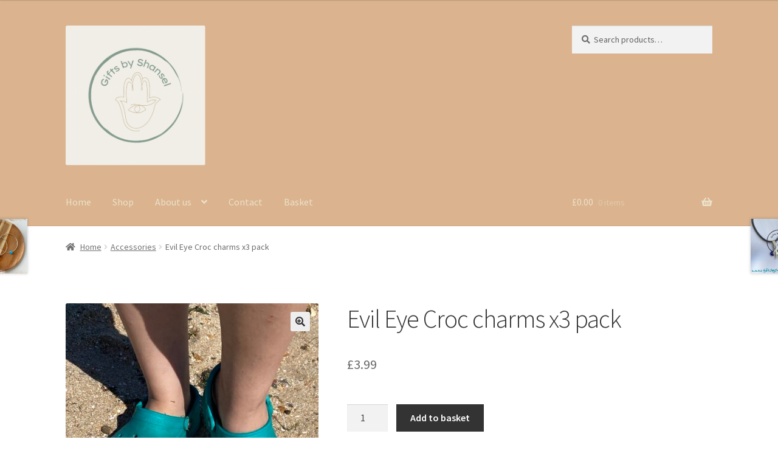

--- FILE ---
content_type: text/html; charset=UTF-8
request_url: https://giftsbyshansel.com/product/evil-eye-croc-charms-x3-pack/
body_size: 22121
content:
<!doctype html>
<html lang="en-GB">
<head>
<meta charset="UTF-8">
<meta name="viewport" content="width=device-width, initial-scale=1">
<link rel="profile" href="http://gmpg.org/xfn/11">
<link rel="pingback" href="https://giftsbyshansel.com/xmlrpc.php">

<title>Evil Eye Croc charms x3 pack &#8211; Gifts by Shansel</title>
<meta name='robots' content='max-image-preview:large' />
<script>window._wca = window._wca || [];</script>
<link rel='dns-prefetch' href='//stats.wp.com' />
<link rel='dns-prefetch' href='//fonts.googleapis.com' />
<link rel='dns-prefetch' href='//c0.wp.com' />
<link rel="alternate" type="application/rss+xml" title="Gifts by Shansel &raquo; Feed" href="https://giftsbyshansel.com/feed/" />
<link rel="alternate" type="application/rss+xml" title="Gifts by Shansel &raquo; Comments Feed" href="https://giftsbyshansel.com/comments/feed/" />
<link rel="alternate" type="application/rss+xml" title="Gifts by Shansel &raquo; Evil Eye Croc charms x3 pack Comments Feed" href="https://giftsbyshansel.com/product/evil-eye-croc-charms-x3-pack/feed/" />
<script>
window._wpemojiSettings = {"baseUrl":"https:\/\/s.w.org\/images\/core\/emoji\/15.0.3\/72x72\/","ext":".png","svgUrl":"https:\/\/s.w.org\/images\/core\/emoji\/15.0.3\/svg\/","svgExt":".svg","source":{"concatemoji":"https:\/\/giftsbyshansel.com\/wp-includes\/js\/wp-emoji-release.min.js?ver=6.5.7"}};
/*! This file is auto-generated */
!function(i,n){var o,s,e;function c(e){try{var t={supportTests:e,timestamp:(new Date).valueOf()};sessionStorage.setItem(o,JSON.stringify(t))}catch(e){}}function p(e,t,n){e.clearRect(0,0,e.canvas.width,e.canvas.height),e.fillText(t,0,0);var t=new Uint32Array(e.getImageData(0,0,e.canvas.width,e.canvas.height).data),r=(e.clearRect(0,0,e.canvas.width,e.canvas.height),e.fillText(n,0,0),new Uint32Array(e.getImageData(0,0,e.canvas.width,e.canvas.height).data));return t.every(function(e,t){return e===r[t]})}function u(e,t,n){switch(t){case"flag":return n(e,"\ud83c\udff3\ufe0f\u200d\u26a7\ufe0f","\ud83c\udff3\ufe0f\u200b\u26a7\ufe0f")?!1:!n(e,"\ud83c\uddfa\ud83c\uddf3","\ud83c\uddfa\u200b\ud83c\uddf3")&&!n(e,"\ud83c\udff4\udb40\udc67\udb40\udc62\udb40\udc65\udb40\udc6e\udb40\udc67\udb40\udc7f","\ud83c\udff4\u200b\udb40\udc67\u200b\udb40\udc62\u200b\udb40\udc65\u200b\udb40\udc6e\u200b\udb40\udc67\u200b\udb40\udc7f");case"emoji":return!n(e,"\ud83d\udc26\u200d\u2b1b","\ud83d\udc26\u200b\u2b1b")}return!1}function f(e,t,n){var r="undefined"!=typeof WorkerGlobalScope&&self instanceof WorkerGlobalScope?new OffscreenCanvas(300,150):i.createElement("canvas"),a=r.getContext("2d",{willReadFrequently:!0}),o=(a.textBaseline="top",a.font="600 32px Arial",{});return e.forEach(function(e){o[e]=t(a,e,n)}),o}function t(e){var t=i.createElement("script");t.src=e,t.defer=!0,i.head.appendChild(t)}"undefined"!=typeof Promise&&(o="wpEmojiSettingsSupports",s=["flag","emoji"],n.supports={everything:!0,everythingExceptFlag:!0},e=new Promise(function(e){i.addEventListener("DOMContentLoaded",e,{once:!0})}),new Promise(function(t){var n=function(){try{var e=JSON.parse(sessionStorage.getItem(o));if("object"==typeof e&&"number"==typeof e.timestamp&&(new Date).valueOf()<e.timestamp+604800&&"object"==typeof e.supportTests)return e.supportTests}catch(e){}return null}();if(!n){if("undefined"!=typeof Worker&&"undefined"!=typeof OffscreenCanvas&&"undefined"!=typeof URL&&URL.createObjectURL&&"undefined"!=typeof Blob)try{var e="postMessage("+f.toString()+"("+[JSON.stringify(s),u.toString(),p.toString()].join(",")+"));",r=new Blob([e],{type:"text/javascript"}),a=new Worker(URL.createObjectURL(r),{name:"wpTestEmojiSupports"});return void(a.onmessage=function(e){c(n=e.data),a.terminate(),t(n)})}catch(e){}c(n=f(s,u,p))}t(n)}).then(function(e){for(var t in e)n.supports[t]=e[t],n.supports.everything=n.supports.everything&&n.supports[t],"flag"!==t&&(n.supports.everythingExceptFlag=n.supports.everythingExceptFlag&&n.supports[t]);n.supports.everythingExceptFlag=n.supports.everythingExceptFlag&&!n.supports.flag,n.DOMReady=!1,n.readyCallback=function(){n.DOMReady=!0}}).then(function(){return e}).then(function(){var e;n.supports.everything||(n.readyCallback(),(e=n.source||{}).concatemoji?t(e.concatemoji):e.wpemoji&&e.twemoji&&(t(e.twemoji),t(e.wpemoji)))}))}((window,document),window._wpemojiSettings);
</script>
<style id='wp-emoji-styles-inline-css'>

	img.wp-smiley, img.emoji {
		display: inline !important;
		border: none !important;
		box-shadow: none !important;
		height: 1em !important;
		width: 1em !important;
		margin: 0 0.07em !important;
		vertical-align: -0.1em !important;
		background: none !important;
		padding: 0 !important;
	}
</style>
<link rel='stylesheet' id='wp-block-library-css' href='https://c0.wp.com/c/6.5.7/wp-includes/css/dist/block-library/style.min.css' media='all' />
<style id='wp-block-library-inline-css'>
.has-text-align-justify{text-align:justify;}
</style>
<style id='wp-block-library-theme-inline-css'>
.wp-block-audio figcaption{color:#555;font-size:13px;text-align:center}.is-dark-theme .wp-block-audio figcaption{color:#ffffffa6}.wp-block-audio{margin:0 0 1em}.wp-block-code{border:1px solid #ccc;border-radius:4px;font-family:Menlo,Consolas,monaco,monospace;padding:.8em 1em}.wp-block-embed figcaption{color:#555;font-size:13px;text-align:center}.is-dark-theme .wp-block-embed figcaption{color:#ffffffa6}.wp-block-embed{margin:0 0 1em}.blocks-gallery-caption{color:#555;font-size:13px;text-align:center}.is-dark-theme .blocks-gallery-caption{color:#ffffffa6}.wp-block-image figcaption{color:#555;font-size:13px;text-align:center}.is-dark-theme .wp-block-image figcaption{color:#ffffffa6}.wp-block-image{margin:0 0 1em}.wp-block-pullquote{border-bottom:4px solid;border-top:4px solid;color:currentColor;margin-bottom:1.75em}.wp-block-pullquote cite,.wp-block-pullquote footer,.wp-block-pullquote__citation{color:currentColor;font-size:.8125em;font-style:normal;text-transform:uppercase}.wp-block-quote{border-left:.25em solid;margin:0 0 1.75em;padding-left:1em}.wp-block-quote cite,.wp-block-quote footer{color:currentColor;font-size:.8125em;font-style:normal;position:relative}.wp-block-quote.has-text-align-right{border-left:none;border-right:.25em solid;padding-left:0;padding-right:1em}.wp-block-quote.has-text-align-center{border:none;padding-left:0}.wp-block-quote.is-large,.wp-block-quote.is-style-large,.wp-block-quote.is-style-plain{border:none}.wp-block-search .wp-block-search__label{font-weight:700}.wp-block-search__button{border:1px solid #ccc;padding:.375em .625em}:where(.wp-block-group.has-background){padding:1.25em 2.375em}.wp-block-separator.has-css-opacity{opacity:.4}.wp-block-separator{border:none;border-bottom:2px solid;margin-left:auto;margin-right:auto}.wp-block-separator.has-alpha-channel-opacity{opacity:1}.wp-block-separator:not(.is-style-wide):not(.is-style-dots){width:100px}.wp-block-separator.has-background:not(.is-style-dots){border-bottom:none;height:1px}.wp-block-separator.has-background:not(.is-style-wide):not(.is-style-dots){height:2px}.wp-block-table{margin:0 0 1em}.wp-block-table td,.wp-block-table th{word-break:normal}.wp-block-table figcaption{color:#555;font-size:13px;text-align:center}.is-dark-theme .wp-block-table figcaption{color:#ffffffa6}.wp-block-video figcaption{color:#555;font-size:13px;text-align:center}.is-dark-theme .wp-block-video figcaption{color:#ffffffa6}.wp-block-video{margin:0 0 1em}.wp-block-template-part.has-background{margin-bottom:0;margin-top:0;padding:1.25em 2.375em}
</style>
<style id='ce4wp-subscribe-style-inline-css'>
.wp-block-ce4wp-subscribe{max-width:840px;margin:0 auto}.wp-block-ce4wp-subscribe .title{margin-bottom:0}.wp-block-ce4wp-subscribe .subTitle{margin-top:0;font-size:0.8em}.wp-block-ce4wp-subscribe .disclaimer{margin-top:5px;font-size:0.8em}.wp-block-ce4wp-subscribe .disclaimer .disclaimer-label{margin-left:10px}.wp-block-ce4wp-subscribe .inputBlock{width:100%;margin-bottom:10px}.wp-block-ce4wp-subscribe .inputBlock input{width:100%}.wp-block-ce4wp-subscribe .inputBlock label{display:inline-block}.wp-block-ce4wp-subscribe .submit-button{margin-top:25px;display:block}.wp-block-ce4wp-subscribe .required-text{display:inline-block;margin:0;padding:0;margin-left:0.3em}.wp-block-ce4wp-subscribe .onSubmission{height:0;max-width:840px;margin:0 auto}.wp-block-ce4wp-subscribe .firstNameSummary .lastNameSummary{text-transform:capitalize}.wp-block-ce4wp-subscribe .ce4wp-inline-notification{display:flex;flex-direction:row;align-items:center;padding:13px 10px;width:100%;height:40px;border-style:solid;border-color:orange;border-width:1px;border-left-width:4px;border-radius:3px;background:rgba(255,133,15,0.1);flex:none;order:0;flex-grow:1;margin:0px 0px}.wp-block-ce4wp-subscribe .ce4wp-inline-warning-text{font-style:normal;font-weight:normal;font-size:16px;line-height:20px;display:flex;align-items:center;color:#571600;margin-left:9px}.wp-block-ce4wp-subscribe .ce4wp-inline-warning-icon{color:orange}.wp-block-ce4wp-subscribe .ce4wp-inline-warning-arrow{color:#571600;margin-left:auto}.wp-block-ce4wp-subscribe .ce4wp-banner-clickable{cursor:pointer}.ce4wp-link{cursor:pointer}

.no-flex{display:block}.sub-header{margin-bottom:1em}


</style>
<link rel='stylesheet' id='mediaelement-css' href='https://c0.wp.com/c/6.5.7/wp-includes/js/mediaelement/mediaelementplayer-legacy.min.css' media='all' />
<link rel='stylesheet' id='wp-mediaelement-css' href='https://c0.wp.com/c/6.5.7/wp-includes/js/mediaelement/wp-mediaelement.min.css' media='all' />
<style id='jetpack-sharing-buttons-style-inline-css'>
.jetpack-sharing-buttons__services-list{display:flex;flex-direction:row;flex-wrap:wrap;gap:0;list-style-type:none;margin:5px;padding:0}.jetpack-sharing-buttons__services-list.has-small-icon-size{font-size:12px}.jetpack-sharing-buttons__services-list.has-normal-icon-size{font-size:16px}.jetpack-sharing-buttons__services-list.has-large-icon-size{font-size:24px}.jetpack-sharing-buttons__services-list.has-huge-icon-size{font-size:36px}@media print{.jetpack-sharing-buttons__services-list{display:none!important}}.editor-styles-wrapper .wp-block-jetpack-sharing-buttons{gap:0;padding-inline-start:0}ul.jetpack-sharing-buttons__services-list.has-background{padding:1.25em 2.375em}
</style>
<link rel='stylesheet' id='storefront-gutenberg-blocks-css' href='https://giftsbyshansel.com/wp-content/themes/storefront/assets/css/base/gutenberg-blocks.css?ver=4.5.4' media='all' />
<style id='storefront-gutenberg-blocks-inline-css'>

				.wp-block-button__link:not(.has-text-color) {
					color: #333333;
				}

				.wp-block-button__link:not(.has-text-color):hover,
				.wp-block-button__link:not(.has-text-color):focus,
				.wp-block-button__link:not(.has-text-color):active {
					color: #333333;
				}

				.wp-block-button__link:not(.has-background) {
					background-color: #eeeeee;
				}

				.wp-block-button__link:not(.has-background):hover,
				.wp-block-button__link:not(.has-background):focus,
				.wp-block-button__link:not(.has-background):active {
					border-color: #d5d5d5;
					background-color: #d5d5d5;
				}

				.wc-block-grid__products .wc-block-grid__product .wp-block-button__link {
					background-color: #eeeeee;
					border-color: #eeeeee;
					color: #333333;
				}

				.wp-block-quote footer,
				.wp-block-quote cite,
				.wp-block-quote__citation {
					color: #6d6d6d;
				}

				.wp-block-pullquote cite,
				.wp-block-pullquote footer,
				.wp-block-pullquote__citation {
					color: #6d6d6d;
				}

				.wp-block-image figcaption {
					color: #6d6d6d;
				}

				.wp-block-separator.is-style-dots::before {
					color: #333333;
				}

				.wp-block-file a.wp-block-file__button {
					color: #333333;
					background-color: #eeeeee;
					border-color: #eeeeee;
				}

				.wp-block-file a.wp-block-file__button:hover,
				.wp-block-file a.wp-block-file__button:focus,
				.wp-block-file a.wp-block-file__button:active {
					color: #333333;
					background-color: #d5d5d5;
				}

				.wp-block-code,
				.wp-block-preformatted pre {
					color: #6d6d6d;
				}

				.wp-block-table:not( .has-background ):not( .is-style-stripes ) tbody tr:nth-child(2n) td {
					background-color: #fdfdfd;
				}

				.wp-block-cover .wp-block-cover__inner-container h1:not(.has-text-color),
				.wp-block-cover .wp-block-cover__inner-container h2:not(.has-text-color),
				.wp-block-cover .wp-block-cover__inner-container h3:not(.has-text-color),
				.wp-block-cover .wp-block-cover__inner-container h4:not(.has-text-color),
				.wp-block-cover .wp-block-cover__inner-container h5:not(.has-text-color),
				.wp-block-cover .wp-block-cover__inner-container h6:not(.has-text-color) {
					color: #000000;
				}

				.wc-block-components-price-slider__range-input-progress,
				.rtl .wc-block-components-price-slider__range-input-progress {
					--range-color: #b78a3c;
				}

				/* Target only IE11 */
				@media all and (-ms-high-contrast: none), (-ms-high-contrast: active) {
					.wc-block-components-price-slider__range-input-progress {
						background: #b78a3c;
					}
				}

				.wc-block-components-button:not(.is-link) {
					background-color: #333333;
					color: #ffffff;
				}

				.wc-block-components-button:not(.is-link):hover,
				.wc-block-components-button:not(.is-link):focus,
				.wc-block-components-button:not(.is-link):active {
					background-color: #1a1a1a;
					color: #ffffff;
				}

				.wc-block-components-button:not(.is-link):disabled {
					background-color: #333333;
					color: #ffffff;
				}

				.wc-block-cart__submit-container {
					background-color: #ffffff;
				}

				.wc-block-cart__submit-container::before {
					color: rgba(220,220,220,0.5);
				}

				.wc-block-components-order-summary-item__quantity {
					background-color: #ffffff;
					border-color: #6d6d6d;
					box-shadow: 0 0 0 2px #ffffff;
					color: #6d6d6d;
				}
			
</style>
<style id='classic-theme-styles-inline-css'>
/*! This file is auto-generated */
.wp-block-button__link{color:#fff;background-color:#32373c;border-radius:9999px;box-shadow:none;text-decoration:none;padding:calc(.667em + 2px) calc(1.333em + 2px);font-size:1.125em}.wp-block-file__button{background:#32373c;color:#fff;text-decoration:none}
</style>
<style id='global-styles-inline-css'>
body{--wp--preset--color--black: #000000;--wp--preset--color--cyan-bluish-gray: #abb8c3;--wp--preset--color--white: #ffffff;--wp--preset--color--pale-pink: #f78da7;--wp--preset--color--vivid-red: #cf2e2e;--wp--preset--color--luminous-vivid-orange: #ff6900;--wp--preset--color--luminous-vivid-amber: #fcb900;--wp--preset--color--light-green-cyan: #7bdcb5;--wp--preset--color--vivid-green-cyan: #00d084;--wp--preset--color--pale-cyan-blue: #8ed1fc;--wp--preset--color--vivid-cyan-blue: #0693e3;--wp--preset--color--vivid-purple: #9b51e0;--wp--preset--gradient--vivid-cyan-blue-to-vivid-purple: linear-gradient(135deg,rgba(6,147,227,1) 0%,rgb(155,81,224) 100%);--wp--preset--gradient--light-green-cyan-to-vivid-green-cyan: linear-gradient(135deg,rgb(122,220,180) 0%,rgb(0,208,130) 100%);--wp--preset--gradient--luminous-vivid-amber-to-luminous-vivid-orange: linear-gradient(135deg,rgba(252,185,0,1) 0%,rgba(255,105,0,1) 100%);--wp--preset--gradient--luminous-vivid-orange-to-vivid-red: linear-gradient(135deg,rgba(255,105,0,1) 0%,rgb(207,46,46) 100%);--wp--preset--gradient--very-light-gray-to-cyan-bluish-gray: linear-gradient(135deg,rgb(238,238,238) 0%,rgb(169,184,195) 100%);--wp--preset--gradient--cool-to-warm-spectrum: linear-gradient(135deg,rgb(74,234,220) 0%,rgb(151,120,209) 20%,rgb(207,42,186) 40%,rgb(238,44,130) 60%,rgb(251,105,98) 80%,rgb(254,248,76) 100%);--wp--preset--gradient--blush-light-purple: linear-gradient(135deg,rgb(255,206,236) 0%,rgb(152,150,240) 100%);--wp--preset--gradient--blush-bordeaux: linear-gradient(135deg,rgb(254,205,165) 0%,rgb(254,45,45) 50%,rgb(107,0,62) 100%);--wp--preset--gradient--luminous-dusk: linear-gradient(135deg,rgb(255,203,112) 0%,rgb(199,81,192) 50%,rgb(65,88,208) 100%);--wp--preset--gradient--pale-ocean: linear-gradient(135deg,rgb(255,245,203) 0%,rgb(182,227,212) 50%,rgb(51,167,181) 100%);--wp--preset--gradient--electric-grass: linear-gradient(135deg,rgb(202,248,128) 0%,rgb(113,206,126) 100%);--wp--preset--gradient--midnight: linear-gradient(135deg,rgb(2,3,129) 0%,rgb(40,116,252) 100%);--wp--preset--font-size--small: 14px;--wp--preset--font-size--medium: 23px;--wp--preset--font-size--large: 26px;--wp--preset--font-size--x-large: 42px;--wp--preset--font-size--normal: 16px;--wp--preset--font-size--huge: 37px;--wp--preset--spacing--20: 0.44rem;--wp--preset--spacing--30: 0.67rem;--wp--preset--spacing--40: 1rem;--wp--preset--spacing--50: 1.5rem;--wp--preset--spacing--60: 2.25rem;--wp--preset--spacing--70: 3.38rem;--wp--preset--spacing--80: 5.06rem;--wp--preset--shadow--natural: 6px 6px 9px rgba(0, 0, 0, 0.2);--wp--preset--shadow--deep: 12px 12px 50px rgba(0, 0, 0, 0.4);--wp--preset--shadow--sharp: 6px 6px 0px rgba(0, 0, 0, 0.2);--wp--preset--shadow--outlined: 6px 6px 0px -3px rgba(255, 255, 255, 1), 6px 6px rgba(0, 0, 0, 1);--wp--preset--shadow--crisp: 6px 6px 0px rgba(0, 0, 0, 1);}:where(.is-layout-flex){gap: 0.5em;}:where(.is-layout-grid){gap: 0.5em;}body .is-layout-flex{display: flex;}body .is-layout-flex{flex-wrap: wrap;align-items: center;}body .is-layout-flex > *{margin: 0;}body .is-layout-grid{display: grid;}body .is-layout-grid > *{margin: 0;}:where(.wp-block-columns.is-layout-flex){gap: 2em;}:where(.wp-block-columns.is-layout-grid){gap: 2em;}:where(.wp-block-post-template.is-layout-flex){gap: 1.25em;}:where(.wp-block-post-template.is-layout-grid){gap: 1.25em;}.has-black-color{color: var(--wp--preset--color--black) !important;}.has-cyan-bluish-gray-color{color: var(--wp--preset--color--cyan-bluish-gray) !important;}.has-white-color{color: var(--wp--preset--color--white) !important;}.has-pale-pink-color{color: var(--wp--preset--color--pale-pink) !important;}.has-vivid-red-color{color: var(--wp--preset--color--vivid-red) !important;}.has-luminous-vivid-orange-color{color: var(--wp--preset--color--luminous-vivid-orange) !important;}.has-luminous-vivid-amber-color{color: var(--wp--preset--color--luminous-vivid-amber) !important;}.has-light-green-cyan-color{color: var(--wp--preset--color--light-green-cyan) !important;}.has-vivid-green-cyan-color{color: var(--wp--preset--color--vivid-green-cyan) !important;}.has-pale-cyan-blue-color{color: var(--wp--preset--color--pale-cyan-blue) !important;}.has-vivid-cyan-blue-color{color: var(--wp--preset--color--vivid-cyan-blue) !important;}.has-vivid-purple-color{color: var(--wp--preset--color--vivid-purple) !important;}.has-black-background-color{background-color: var(--wp--preset--color--black) !important;}.has-cyan-bluish-gray-background-color{background-color: var(--wp--preset--color--cyan-bluish-gray) !important;}.has-white-background-color{background-color: var(--wp--preset--color--white) !important;}.has-pale-pink-background-color{background-color: var(--wp--preset--color--pale-pink) !important;}.has-vivid-red-background-color{background-color: var(--wp--preset--color--vivid-red) !important;}.has-luminous-vivid-orange-background-color{background-color: var(--wp--preset--color--luminous-vivid-orange) !important;}.has-luminous-vivid-amber-background-color{background-color: var(--wp--preset--color--luminous-vivid-amber) !important;}.has-light-green-cyan-background-color{background-color: var(--wp--preset--color--light-green-cyan) !important;}.has-vivid-green-cyan-background-color{background-color: var(--wp--preset--color--vivid-green-cyan) !important;}.has-pale-cyan-blue-background-color{background-color: var(--wp--preset--color--pale-cyan-blue) !important;}.has-vivid-cyan-blue-background-color{background-color: var(--wp--preset--color--vivid-cyan-blue) !important;}.has-vivid-purple-background-color{background-color: var(--wp--preset--color--vivid-purple) !important;}.has-black-border-color{border-color: var(--wp--preset--color--black) !important;}.has-cyan-bluish-gray-border-color{border-color: var(--wp--preset--color--cyan-bluish-gray) !important;}.has-white-border-color{border-color: var(--wp--preset--color--white) !important;}.has-pale-pink-border-color{border-color: var(--wp--preset--color--pale-pink) !important;}.has-vivid-red-border-color{border-color: var(--wp--preset--color--vivid-red) !important;}.has-luminous-vivid-orange-border-color{border-color: var(--wp--preset--color--luminous-vivid-orange) !important;}.has-luminous-vivid-amber-border-color{border-color: var(--wp--preset--color--luminous-vivid-amber) !important;}.has-light-green-cyan-border-color{border-color: var(--wp--preset--color--light-green-cyan) !important;}.has-vivid-green-cyan-border-color{border-color: var(--wp--preset--color--vivid-green-cyan) !important;}.has-pale-cyan-blue-border-color{border-color: var(--wp--preset--color--pale-cyan-blue) !important;}.has-vivid-cyan-blue-border-color{border-color: var(--wp--preset--color--vivid-cyan-blue) !important;}.has-vivid-purple-border-color{border-color: var(--wp--preset--color--vivid-purple) !important;}.has-vivid-cyan-blue-to-vivid-purple-gradient-background{background: var(--wp--preset--gradient--vivid-cyan-blue-to-vivid-purple) !important;}.has-light-green-cyan-to-vivid-green-cyan-gradient-background{background: var(--wp--preset--gradient--light-green-cyan-to-vivid-green-cyan) !important;}.has-luminous-vivid-amber-to-luminous-vivid-orange-gradient-background{background: var(--wp--preset--gradient--luminous-vivid-amber-to-luminous-vivid-orange) !important;}.has-luminous-vivid-orange-to-vivid-red-gradient-background{background: var(--wp--preset--gradient--luminous-vivid-orange-to-vivid-red) !important;}.has-very-light-gray-to-cyan-bluish-gray-gradient-background{background: var(--wp--preset--gradient--very-light-gray-to-cyan-bluish-gray) !important;}.has-cool-to-warm-spectrum-gradient-background{background: var(--wp--preset--gradient--cool-to-warm-spectrum) !important;}.has-blush-light-purple-gradient-background{background: var(--wp--preset--gradient--blush-light-purple) !important;}.has-blush-bordeaux-gradient-background{background: var(--wp--preset--gradient--blush-bordeaux) !important;}.has-luminous-dusk-gradient-background{background: var(--wp--preset--gradient--luminous-dusk) !important;}.has-pale-ocean-gradient-background{background: var(--wp--preset--gradient--pale-ocean) !important;}.has-electric-grass-gradient-background{background: var(--wp--preset--gradient--electric-grass) !important;}.has-midnight-gradient-background{background: var(--wp--preset--gradient--midnight) !important;}.has-small-font-size{font-size: var(--wp--preset--font-size--small) !important;}.has-medium-font-size{font-size: var(--wp--preset--font-size--medium) !important;}.has-large-font-size{font-size: var(--wp--preset--font-size--large) !important;}.has-x-large-font-size{font-size: var(--wp--preset--font-size--x-large) !important;}
.wp-block-navigation a:where(:not(.wp-element-button)){color: inherit;}
:where(.wp-block-post-template.is-layout-flex){gap: 1.25em;}:where(.wp-block-post-template.is-layout-grid){gap: 1.25em;}
:where(.wp-block-columns.is-layout-flex){gap: 2em;}:where(.wp-block-columns.is-layout-grid){gap: 2em;}
.wp-block-pullquote{font-size: 1.5em;line-height: 1.6;}
</style>
<link rel='stylesheet' id='photoswipe-css' href='https://c0.wp.com/p/woocommerce/8.7.2/assets/css/photoswipe/photoswipe.min.css' media='all' />
<link rel='stylesheet' id='photoswipe-default-skin-css' href='https://c0.wp.com/p/woocommerce/8.7.2/assets/css/photoswipe/default-skin/default-skin.min.css' media='all' />
<style id='woocommerce-inline-inline-css'>
.woocommerce form .form-row .required { visibility: visible; }
</style>
<link rel='stylesheet' id='WCPAY_EXPRESS_CHECKOUT_ECE-css' href='https://giftsbyshansel.com/wp-content/plugins/woocommerce-payments/dist/express-checkout.css?ver=8.9.1' media='all' />
<link rel='stylesheet' id='storefront-style-css' href='https://giftsbyshansel.com/wp-content/themes/storefront/style.css?ver=4.5.4' media='all' />
<style id='storefront-style-inline-css'>

			.main-navigation ul li a,
			.site-title a,
			ul.menu li a,
			.site-branding h1 a,
			button.menu-toggle,
			button.menu-toggle:hover,
			.handheld-navigation .dropdown-toggle {
				color: #ebe2c9;
			}

			button.menu-toggle,
			button.menu-toggle:hover {
				border-color: #ebe2c9;
			}

			.main-navigation ul li a:hover,
			.main-navigation ul li:hover > a,
			.site-title a:hover,
			.site-header ul.menu li.current-menu-item > a {
				color: #ffffff;
			}

			table:not( .has-background ) th {
				background-color: #f8f8f8;
			}

			table:not( .has-background ) tbody td {
				background-color: #fdfdfd;
			}

			table:not( .has-background ) tbody tr:nth-child(2n) td,
			fieldset,
			fieldset legend {
				background-color: #fbfbfb;
			}

			.site-header,
			.secondary-navigation ul ul,
			.main-navigation ul.menu > li.menu-item-has-children:after,
			.secondary-navigation ul.menu ul,
			.storefront-handheld-footer-bar,
			.storefront-handheld-footer-bar ul li > a,
			.storefront-handheld-footer-bar ul li.search .site-search,
			button.menu-toggle,
			button.menu-toggle:hover {
				background-color: #dbb38f;
			}

			p.site-description,
			.site-header,
			.storefront-handheld-footer-bar {
				color: #404040;
			}

			button.menu-toggle:after,
			button.menu-toggle:before,
			button.menu-toggle span:before {
				background-color: #ebe2c9;
			}

			h1, h2, h3, h4, h5, h6, .wc-block-grid__product-title {
				color: #333333;
			}

			.widget h1 {
				border-bottom-color: #333333;
			}

			body,
			.secondary-navigation a {
				color: #6d6d6d;
			}

			.widget-area .widget a,
			.hentry .entry-header .posted-on a,
			.hentry .entry-header .post-author a,
			.hentry .entry-header .post-comments a,
			.hentry .entry-header .byline a {
				color: #727272;
			}

			a {
				color: #b78a3c;
			}

			a:focus,
			button:focus,
			.button.alt:focus,
			input:focus,
			textarea:focus,
			input[type="button"]:focus,
			input[type="reset"]:focus,
			input[type="submit"]:focus,
			input[type="email"]:focus,
			input[type="tel"]:focus,
			input[type="url"]:focus,
			input[type="password"]:focus,
			input[type="search"]:focus {
				outline-color: #b78a3c;
			}

			button, input[type="button"], input[type="reset"], input[type="submit"], .button, .widget a.button {
				background-color: #eeeeee;
				border-color: #eeeeee;
				color: #333333;
			}

			button:hover, input[type="button"]:hover, input[type="reset"]:hover, input[type="submit"]:hover, .button:hover, .widget a.button:hover {
				background-color: #d5d5d5;
				border-color: #d5d5d5;
				color: #333333;
			}

			button.alt, input[type="button"].alt, input[type="reset"].alt, input[type="submit"].alt, .button.alt, .widget-area .widget a.button.alt {
				background-color: #333333;
				border-color: #333333;
				color: #ffffff;
			}

			button.alt:hover, input[type="button"].alt:hover, input[type="reset"].alt:hover, input[type="submit"].alt:hover, .button.alt:hover, .widget-area .widget a.button.alt:hover {
				background-color: #1a1a1a;
				border-color: #1a1a1a;
				color: #ffffff;
			}

			.pagination .page-numbers li .page-numbers.current {
				background-color: #e6e6e6;
				color: #636363;
			}

			#comments .comment-list .comment-content .comment-text {
				background-color: #f8f8f8;
			}

			.site-footer {
				background-color: #f0f0f0;
				color: #6d6d6d;
			}

			.site-footer a:not(.button):not(.components-button) {
				color: #333333;
			}

			.site-footer .storefront-handheld-footer-bar a:not(.button):not(.components-button) {
				color: #ebe2c9;
			}

			.site-footer h1, .site-footer h2, .site-footer h3, .site-footer h4, .site-footer h5, .site-footer h6, .site-footer .widget .widget-title, .site-footer .widget .widgettitle {
				color: #333333;
			}

			.page-template-template-homepage.has-post-thumbnail .type-page.has-post-thumbnail .entry-title {
				color: #000000;
			}

			.page-template-template-homepage.has-post-thumbnail .type-page.has-post-thumbnail .entry-content {
				color: #000000;
			}

			@media screen and ( min-width: 768px ) {
				.secondary-navigation ul.menu a:hover {
					color: #595959;
				}

				.secondary-navigation ul.menu a {
					color: #404040;
				}

				.main-navigation ul.menu ul.sub-menu,
				.main-navigation ul.nav-menu ul.children {
					background-color: #cca480;
				}

				.site-header {
					border-bottom-color: #cca480;
				}
			}
</style>
<link rel='stylesheet' id='storefront-icons-css' href='https://giftsbyshansel.com/wp-content/themes/storefront/assets/css/base/icons.css?ver=4.5.4' media='all' />
<link rel='stylesheet' id='storefront-fonts-css' href='https://fonts.googleapis.com/css?family=Source+Sans+Pro%3A400%2C300%2C300italic%2C400italic%2C600%2C700%2C900&#038;subset=latin%2Clatin-ext&#038;ver=4.5.4' media='all' />
<link rel='stylesheet' id='storefront-jetpack-widgets-css' href='https://giftsbyshansel.com/wp-content/themes/storefront/assets/css/jetpack/widgets.css?ver=4.5.4' media='all' />
<link rel='stylesheet' id='storefront-woocommerce-style-css' href='https://giftsbyshansel.com/wp-content/themes/storefront/assets/css/woocommerce/woocommerce.css?ver=4.5.4' media='all' />
<style id='storefront-woocommerce-style-inline-css'>
@font-face {
				font-family: star;
				src: url(https://giftsbyshansel.com/wp-content/plugins/woocommerce/assets/fonts/star.eot);
				src:
					url(https://giftsbyshansel.com/wp-content/plugins/woocommerce/assets/fonts/star.eot?#iefix) format("embedded-opentype"),
					url(https://giftsbyshansel.com/wp-content/plugins/woocommerce/assets/fonts/star.woff) format("woff"),
					url(https://giftsbyshansel.com/wp-content/plugins/woocommerce/assets/fonts/star.ttf) format("truetype"),
					url(https://giftsbyshansel.com/wp-content/plugins/woocommerce/assets/fonts/star.svg#star) format("svg");
				font-weight: 400;
				font-style: normal;
			}
			@font-face {
				font-family: WooCommerce;
				src: url(https://giftsbyshansel.com/wp-content/plugins/woocommerce/assets/fonts/WooCommerce.eot);
				src:
					url(https://giftsbyshansel.com/wp-content/plugins/woocommerce/assets/fonts/WooCommerce.eot?#iefix) format("embedded-opentype"),
					url(https://giftsbyshansel.com/wp-content/plugins/woocommerce/assets/fonts/WooCommerce.woff) format("woff"),
					url(https://giftsbyshansel.com/wp-content/plugins/woocommerce/assets/fonts/WooCommerce.ttf) format("truetype"),
					url(https://giftsbyshansel.com/wp-content/plugins/woocommerce/assets/fonts/WooCommerce.svg#WooCommerce) format("svg");
				font-weight: 400;
				font-style: normal;
			}

			a.cart-contents,
			.site-header-cart .widget_shopping_cart a {
				color: #ebe2c9;
			}

			a.cart-contents:hover,
			.site-header-cart .widget_shopping_cart a:hover,
			.site-header-cart:hover > li > a {
				color: #ffffff;
			}

			table.cart td.product-remove,
			table.cart td.actions {
				border-top-color: #ffffff;
			}

			.storefront-handheld-footer-bar ul li.cart .count {
				background-color: #ebe2c9;
				color: #dbb38f;
				border-color: #dbb38f;
			}

			.woocommerce-tabs ul.tabs li.active a,
			ul.products li.product .price,
			.onsale,
			.wc-block-grid__product-onsale,
			.widget_search form:before,
			.widget_product_search form:before {
				color: #6d6d6d;
			}

			.woocommerce-breadcrumb a,
			a.woocommerce-review-link,
			.product_meta a {
				color: #727272;
			}

			.wc-block-grid__product-onsale,
			.onsale {
				border-color: #6d6d6d;
			}

			.star-rating span:before,
			.quantity .plus, .quantity .minus,
			p.stars a:hover:after,
			p.stars a:after,
			.star-rating span:before,
			#payment .payment_methods li input[type=radio]:first-child:checked+label:before {
				color: #b78a3c;
			}

			.widget_price_filter .ui-slider .ui-slider-range,
			.widget_price_filter .ui-slider .ui-slider-handle {
				background-color: #b78a3c;
			}

			.order_details {
				background-color: #f8f8f8;
			}

			.order_details > li {
				border-bottom: 1px dotted #e3e3e3;
			}

			.order_details:before,
			.order_details:after {
				background: -webkit-linear-gradient(transparent 0,transparent 0),-webkit-linear-gradient(135deg,#f8f8f8 33.33%,transparent 33.33%),-webkit-linear-gradient(45deg,#f8f8f8 33.33%,transparent 33.33%)
			}

			#order_review {
				background-color: #ffffff;
			}

			#payment .payment_methods > li .payment_box,
			#payment .place-order {
				background-color: #fafafa;
			}

			#payment .payment_methods > li:not(.woocommerce-notice) {
				background-color: #f5f5f5;
			}

			#payment .payment_methods > li:not(.woocommerce-notice):hover {
				background-color: #f0f0f0;
			}

			.woocommerce-pagination .page-numbers li .page-numbers.current {
				background-color: #e6e6e6;
				color: #636363;
			}

			.wc-block-grid__product-onsale,
			.onsale,
			.woocommerce-pagination .page-numbers li .page-numbers:not(.current) {
				color: #6d6d6d;
			}

			p.stars a:before,
			p.stars a:hover~a:before,
			p.stars.selected a.active~a:before {
				color: #6d6d6d;
			}

			p.stars.selected a.active:before,
			p.stars:hover a:before,
			p.stars.selected a:not(.active):before,
			p.stars.selected a.active:before {
				color: #b78a3c;
			}

			.single-product div.product .woocommerce-product-gallery .woocommerce-product-gallery__trigger {
				background-color: #eeeeee;
				color: #333333;
			}

			.single-product div.product .woocommerce-product-gallery .woocommerce-product-gallery__trigger:hover {
				background-color: #d5d5d5;
				border-color: #d5d5d5;
				color: #333333;
			}

			.button.added_to_cart:focus,
			.button.wc-forward:focus {
				outline-color: #b78a3c;
			}

			.added_to_cart,
			.site-header-cart .widget_shopping_cart a.button,
			.wc-block-grid__products .wc-block-grid__product .wp-block-button__link {
				background-color: #eeeeee;
				border-color: #eeeeee;
				color: #333333;
			}

			.added_to_cart:hover,
			.site-header-cart .widget_shopping_cart a.button:hover,
			.wc-block-grid__products .wc-block-grid__product .wp-block-button__link:hover {
				background-color: #d5d5d5;
				border-color: #d5d5d5;
				color: #333333;
			}

			.added_to_cart.alt, .added_to_cart, .widget a.button.checkout {
				background-color: #333333;
				border-color: #333333;
				color: #ffffff;
			}

			.added_to_cart.alt:hover, .added_to_cart:hover, .widget a.button.checkout:hover {
				background-color: #1a1a1a;
				border-color: #1a1a1a;
				color: #ffffff;
			}

			.button.loading {
				color: #eeeeee;
			}

			.button.loading:hover {
				background-color: #eeeeee;
			}

			.button.loading:after {
				color: #333333;
			}

			@media screen and ( min-width: 768px ) {
				.site-header-cart .widget_shopping_cart,
				.site-header .product_list_widget li .quantity {
					color: #404040;
				}

				.site-header-cart .widget_shopping_cart .buttons,
				.site-header-cart .widget_shopping_cart .total {
					background-color: #d1a985;
				}

				.site-header-cart .widget_shopping_cart {
					background-color: #cca480;
				}
			}
				.storefront-product-pagination a {
					color: #6d6d6d;
					background-color: #ffffff;
				}
				.storefront-sticky-add-to-cart {
					color: #6d6d6d;
					background-color: #ffffff;
				}

				.storefront-sticky-add-to-cart a:not(.button) {
					color: #ebe2c9;
				}
</style>
<script src="https://c0.wp.com/c/6.5.7/wp-includes/js/jquery/jquery.min.js" id="jquery-core-js"></script>
<script src="https://c0.wp.com/c/6.5.7/wp-includes/js/jquery/jquery-migrate.min.js" id="jquery-migrate-js"></script>
<script id="tt4b_ajax_script-js-extra">
var tt4b_script_vars = {"pixel_code":"CKAHFQBC77U5QBMNNQTG","currency":"GBP","country":"","advanced_matching":""};
</script>
<script src="https://giftsbyshansel.com/wp-content/plugins/tiktok-for-business/admin/js/ajaxSnippet.js?ver=v1" id="tt4b_ajax_script-js"></script>
<script src="https://c0.wp.com/p/woocommerce/8.7.2/assets/js/jquery-blockui/jquery.blockUI.min.js" id="jquery-blockui-js" defer data-wp-strategy="defer"></script>
<script id="wc-add-to-cart-js-extra">
var wc_add_to_cart_params = {"ajax_url":"\/wp-admin\/admin-ajax.php","wc_ajax_url":"\/?wc-ajax=%%endpoint%%","i18n_view_cart":"View basket","cart_url":"https:\/\/giftsbyshansel.com\/basket\/","is_cart":"","cart_redirect_after_add":"yes"};
</script>
<script src="https://c0.wp.com/p/woocommerce/8.7.2/assets/js/frontend/add-to-cart.min.js" id="wc-add-to-cart-js" defer data-wp-strategy="defer"></script>
<script src="https://c0.wp.com/p/woocommerce/8.7.2/assets/js/zoom/jquery.zoom.min.js" id="zoom-js" defer data-wp-strategy="defer"></script>
<script src="https://c0.wp.com/p/woocommerce/8.7.2/assets/js/flexslider/jquery.flexslider.min.js" id="flexslider-js" defer data-wp-strategy="defer"></script>
<script src="https://c0.wp.com/p/woocommerce/8.7.2/assets/js/photoswipe/photoswipe.min.js" id="photoswipe-js" defer data-wp-strategy="defer"></script>
<script src="https://c0.wp.com/p/woocommerce/8.7.2/assets/js/photoswipe/photoswipe-ui-default.min.js" id="photoswipe-ui-default-js" defer data-wp-strategy="defer"></script>
<script id="wc-single-product-js-extra">
var wc_single_product_params = {"i18n_required_rating_text":"Please select a rating","review_rating_required":"yes","flexslider":{"rtl":false,"animation":"slide","smoothHeight":true,"directionNav":false,"controlNav":"thumbnails","slideshow":false,"animationSpeed":500,"animationLoop":false,"allowOneSlide":false},"zoom_enabled":"1","zoom_options":[],"photoswipe_enabled":"1","photoswipe_options":{"shareEl":false,"closeOnScroll":false,"history":false,"hideAnimationDuration":0,"showAnimationDuration":0},"flexslider_enabled":"1"};
</script>
<script src="https://c0.wp.com/p/woocommerce/8.7.2/assets/js/frontend/single-product.min.js" id="wc-single-product-js" defer data-wp-strategy="defer"></script>
<script src="https://c0.wp.com/p/woocommerce/8.7.2/assets/js/js-cookie/js.cookie.min.js" id="js-cookie-js" defer data-wp-strategy="defer"></script>
<script id="woocommerce-js-extra">
var woocommerce_params = {"ajax_url":"\/wp-admin\/admin-ajax.php","wc_ajax_url":"\/?wc-ajax=%%endpoint%%"};
</script>
<script src="https://c0.wp.com/p/woocommerce/8.7.2/assets/js/frontend/woocommerce.min.js" id="woocommerce-js" defer data-wp-strategy="defer"></script>
<script id="WCPAY_ASSETS-js-extra">
var wcpayAssets = {"url":"https:\/\/giftsbyshansel.com\/wp-content\/plugins\/woocommerce-payments\/dist\/"};
</script>
<script src="https://stats.wp.com/s-202604.js" id="woocommerce-analytics-js" defer data-wp-strategy="defer"></script>
<script src="https://c0.wp.com/c/6.5.7/wp-includes/js/dist/vendor/wp-polyfill-inert.min.js" id="wp-polyfill-inert-js"></script>
<script src="https://c0.wp.com/c/6.5.7/wp-includes/js/dist/vendor/regenerator-runtime.min.js" id="regenerator-runtime-js"></script>
<script src="https://c0.wp.com/c/6.5.7/wp-includes/js/dist/vendor/wp-polyfill.min.js" id="wp-polyfill-js"></script>
<script src="https://c0.wp.com/c/6.5.7/wp-includes/js/dist/hooks.min.js" id="wp-hooks-js"></script>
<script id="wc-cart-fragments-js-extra">
var wc_cart_fragments_params = {"ajax_url":"\/wp-admin\/admin-ajax.php","wc_ajax_url":"\/?wc-ajax=%%endpoint%%","cart_hash_key":"wc_cart_hash_ce4d0a5818402ce5510ae2f6ba5845f6","fragment_name":"wc_fragments_ce4d0a5818402ce5510ae2f6ba5845f6","request_timeout":"5000"};
</script>
<script src="https://c0.wp.com/p/woocommerce/8.7.2/assets/js/frontend/cart-fragments.min.js" id="wc-cart-fragments-js" defer data-wp-strategy="defer"></script>
<script id="wpm-js-extra">
var wpm = {"ajax_url":"https:\/\/giftsbyshansel.com\/wp-admin\/admin-ajax.php","root":"https:\/\/giftsbyshansel.com\/wp-json\/","nonce_wp_rest":"a0cc818543","nonce_ajax":"f02beb181c"};
</script>
<script src="https://giftsbyshansel.com/wp-content/plugins/woocommerce-google-adwords-conversion-tracking-tag/js/public/wpm-public.p1.min.js?ver=1.41.0" id="wpm-js"></script>
<link rel="https://api.w.org/" href="https://giftsbyshansel.com/wp-json/" /><link rel="alternate" type="application/json" href="https://giftsbyshansel.com/wp-json/wp/v2/product/2437" /><link rel="EditURI" type="application/rsd+xml" title="RSD" href="https://giftsbyshansel.com/xmlrpc.php?rsd" />
<meta name="generator" content="WordPress 6.5.7" />
<meta name="generator" content="WooCommerce 8.7.2" />
<link rel="canonical" href="https://giftsbyshansel.com/product/evil-eye-croc-charms-x3-pack/" />
<link rel='shortlink' href='https://giftsbyshansel.com/?p=2437' />
<link rel="alternate" type="application/json+oembed" href="https://giftsbyshansel.com/wp-json/oembed/1.0/embed?url=https%3A%2F%2Fgiftsbyshansel.com%2Fproduct%2Fevil-eye-croc-charms-x3-pack%2F" />
<link rel="alternate" type="text/xml+oembed" href="https://giftsbyshansel.com/wp-json/oembed/1.0/embed?url=https%3A%2F%2Fgiftsbyshansel.com%2Fproduct%2Fevil-eye-croc-charms-x3-pack%2F&#038;format=xml" />
	<style>img#wpstats{display:none}</style>
			<noscript><style>.woocommerce-product-gallery{ opacity: 1 !important; }</style></noscript>
	
<!-- START Pixel Manager for WooCommerce -->

		<script>

			window.wpmDataLayer = window.wpmDataLayer || {}
			window.wpmDataLayer = Object.assign(window.wpmDataLayer, {"cart":{},"cart_item_keys":{},"version":{"number":"1.41.0","pro":false,"eligible_for_updates":false,"distro":"fms","beta":false},"pixels":[],"shop":{"list_name":"Product | Evil Eye Croc charms x3 pack","list_id":"product_evil-eye-croc-charms-x3-pack","page_type":"product","product_type":"simple","currency":"GBP","selectors":{"addToCart":[],"beginCheckout":[]},"order_duplication_prevention":true,"view_item_list_trigger":{"test_mode":false,"background_color":"green","opacity":0.5,"repeat":true,"timeout":1000,"threshold":0.8},"variations_output":true},"page":{"id":2437,"title":"Evil Eye Croc charms x3 pack","type":"product","categories":[],"parent":{"id":0,"title":"Evil Eye Croc charms x3 pack","type":"product","categories":[]}},"general":{"user_logged_in":false,"scroll_tracking_thresholds":[],"page_id":2437,"exclude_domains":[],"server_2_server":{"active":false,"ip_exclude_list":[]},"cookie_consent_mgmt":{"explicit_consent":false}}})

		</script>

		
<!-- END Pixel Manager for WooCommerce -->
			<meta name="pm-dataLayer-meta" content="2437" class="wpmProductId"
				  data-id="2437">
					<script>
			(window.wpmDataLayer = window.wpmDataLayer || {}).products             = window.wpmDataLayer.products || {}
			window.wpmDataLayer.products[2437] = {"id":"2437","sku":"","price":3.99,"brand":"","quantity":1,"dyn_r_ids":{"post_id":"2437","sku":2437,"gpf":"woocommerce_gpf_2437","gla":"gla_2437"},"is_variable":false,"type":"simple","name":"Evil Eye Croc charms x3 pack","category":["Accessories","evil eye"],"is_variation":false};
					</script>
					<script  type="text/javascript">
				!function(f,b,e,v,n,t,s){if(f.fbq)return;n=f.fbq=function(){n.callMethod?
					n.callMethod.apply(n,arguments):n.queue.push(arguments)};if(!f._fbq)f._fbq=n;
					n.push=n;n.loaded=!0;n.version='2.0';n.queue=[];t=b.createElement(e);t.async=!0;
					t.src=v;s=b.getElementsByTagName(e)[0];s.parentNode.insertBefore(t,s)}(window,
					document,'script','https://connect.facebook.net/en_US/fbevents.js');
			</script>
			<!-- WooCommerce Facebook Integration Begin -->
			<script  type="text/javascript">

				fbq('init', '589819456077929', {}, {
    "agent": "woocommerce-8.7.2-3.1.14"
});

				fbq( 'track', 'PageView', {
    "source": "woocommerce",
    "version": "8.7.2",
    "pluginVersion": "3.1.14"
} );

				document.addEventListener( 'DOMContentLoaded', function() {
					// Insert placeholder for events injected when a product is added to the cart through AJAX.
					document.body.insertAdjacentHTML( 'beforeend', '<div class=\"wc-facebook-pixel-event-placeholder\"></div>' );
				}, false );

			</script>
			<!-- WooCommerce Facebook Integration End -->
			<link rel="icon" href="https://giftsbyshansel.com/wp-content/uploads/2022/03/cropped-378524AE-6019-4511-9EC2-6C0071024E01-32x32.png" sizes="32x32" />
<link rel="icon" href="https://giftsbyshansel.com/wp-content/uploads/2022/03/cropped-378524AE-6019-4511-9EC2-6C0071024E01-192x192.png" sizes="192x192" />
<link rel="apple-touch-icon" href="https://giftsbyshansel.com/wp-content/uploads/2022/03/cropped-378524AE-6019-4511-9EC2-6C0071024E01-180x180.png" />
<meta name="msapplication-TileImage" content="https://giftsbyshansel.com/wp-content/uploads/2022/03/cropped-378524AE-6019-4511-9EC2-6C0071024E01-270x270.png" />
</head>

<body class="product-template-default single single-product postid-2437 wp-custom-logo wp-embed-responsive theme-storefront woocommerce woocommerce-page woocommerce-no-js storefront-full-width-content storefront-align-wide right-sidebar woocommerce-active">



<div id="page" class="hfeed site">
	
	<header id="masthead" class="site-header" role="banner" style="">

		<div class="col-full">		<a class="skip-link screen-reader-text" href="#site-navigation">Skip to navigation</a>
		<a class="skip-link screen-reader-text" href="#content">Skip to content</a>
				<div class="site-branding">
			<a href="https://giftsbyshansel.com/" class="custom-logo-link" rel="home"><img width="501" height="501" src="https://giftsbyshansel.com/wp-content/uploads/2022/03/378524AE-6019-4511-9EC2-6C0071024E01.png" class="custom-logo" alt="Gifts by Shansel" decoding="async" fetchpriority="high" srcset="https://giftsbyshansel.com/wp-content/uploads/2022/03/378524AE-6019-4511-9EC2-6C0071024E01.png 501w, https://giftsbyshansel.com/wp-content/uploads/2022/03/378524AE-6019-4511-9EC2-6C0071024E01-300x300.png 300w, https://giftsbyshansel.com/wp-content/uploads/2022/03/378524AE-6019-4511-9EC2-6C0071024E01-150x150.png 150w, https://giftsbyshansel.com/wp-content/uploads/2022/03/378524AE-6019-4511-9EC2-6C0071024E01-324x324.png 324w, https://giftsbyshansel.com/wp-content/uploads/2022/03/378524AE-6019-4511-9EC2-6C0071024E01-416x416.png 416w, https://giftsbyshansel.com/wp-content/uploads/2022/03/378524AE-6019-4511-9EC2-6C0071024E01-100x100.png 100w" sizes="(max-width: 501px) 100vw, 501px" /></a>		</div>
					<div class="site-search">
				<div class="widget woocommerce widget_product_search"><form role="search" method="get" class="woocommerce-product-search" action="https://giftsbyshansel.com/">
	<label class="screen-reader-text" for="woocommerce-product-search-field-0">Search for:</label>
	<input type="search" id="woocommerce-product-search-field-0" class="search-field" placeholder="Search products&hellip;" value="" name="s" />
	<button type="submit" value="Search" class="">Search</button>
	<input type="hidden" name="post_type" value="product" />
</form>
</div>			</div>
			</div><div class="storefront-primary-navigation"><div class="col-full">		<nav id="site-navigation" class="main-navigation" role="navigation" aria-label="Primary Navigation">
		<button id="site-navigation-menu-toggle" class="menu-toggle" aria-controls="site-navigation" aria-expanded="false"><span>Menu</span></button>
			<div class="primary-navigation"><ul id="menu-primary" class="menu"><li id="menu-item-19" class="menu-item menu-item-type-custom menu-item-object-custom menu-item-home menu-item-19"><a href="https://giftsbyshansel.com/">Home</a></li>
<li id="menu-item-392" class="menu-item menu-item-type-post_type menu-item-object-page current_page_parent menu-item-392"><a href="https://giftsbyshansel.com/shop/">Shop</a></li>
<li id="menu-item-393" class="menu-item menu-item-type-post_type menu-item-object-page menu-item-has-children menu-item-393"><a href="https://giftsbyshansel.com/about-us/">About us</a>
<ul class="sub-menu">
	<li id="menu-item-396" class="menu-item menu-item-type-post_type menu-item-object-page menu-item-396"><a href="https://giftsbyshansel.com/faqs/">FAQs</a></li>
	<li id="menu-item-397" class="menu-item menu-item-type-post_type menu-item-object-page menu-item-397"><a href="https://giftsbyshansel.com/refund_returns/">Refund and Returns Policy</a></li>
</ul>
</li>
<li id="menu-item-394" class="menu-item menu-item-type-post_type menu-item-object-page menu-item-394"><a href="https://giftsbyshansel.com/contact/">Contact</a></li>
<li id="menu-item-395" class="menu-item menu-item-type-post_type menu-item-object-page menu-item-395"><a href="https://giftsbyshansel.com/basket/">Basket</a></li>
</ul></div><div class="handheld-navigation"><ul id="menu-primary-1" class="menu"><li class="menu-item menu-item-type-custom menu-item-object-custom menu-item-home menu-item-19"><a href="https://giftsbyshansel.com/">Home</a></li>
<li class="menu-item menu-item-type-post_type menu-item-object-page current_page_parent menu-item-392"><a href="https://giftsbyshansel.com/shop/">Shop</a></li>
<li class="menu-item menu-item-type-post_type menu-item-object-page menu-item-has-children menu-item-393"><a href="https://giftsbyshansel.com/about-us/">About us</a>
<ul class="sub-menu">
	<li class="menu-item menu-item-type-post_type menu-item-object-page menu-item-396"><a href="https://giftsbyshansel.com/faqs/">FAQs</a></li>
	<li class="menu-item menu-item-type-post_type menu-item-object-page menu-item-397"><a href="https://giftsbyshansel.com/refund_returns/">Refund and Returns Policy</a></li>
</ul>
</li>
<li class="menu-item menu-item-type-post_type menu-item-object-page menu-item-394"><a href="https://giftsbyshansel.com/contact/">Contact</a></li>
<li class="menu-item menu-item-type-post_type menu-item-object-page menu-item-395"><a href="https://giftsbyshansel.com/basket/">Basket</a></li>
</ul></div>		</nav><!-- #site-navigation -->
				<ul id="site-header-cart" class="site-header-cart menu">
			<li class="">
							<a class="cart-contents" href="https://giftsbyshansel.com/basket/" title="View your shopping basket">
								<span class="woocommerce-Price-amount amount"><span class="woocommerce-Price-currencySymbol">&pound;</span>0.00</span> <span class="count">0 items</span>
			</a>
					</li>
			<li>
				<div class="widget woocommerce widget_shopping_cart"><div class="widget_shopping_cart_content"></div></div>			</li>
		</ul>
			</div></div>
	</header><!-- #masthead -->

	<div class="storefront-breadcrumb"><div class="col-full"><nav class="woocommerce-breadcrumb" aria-label="breadcrumbs"><a href="https://giftsbyshansel.com">Home</a><span class="breadcrumb-separator"> / </span><a href="https://giftsbyshansel.com/product-category/accessories/">Accessories</a><span class="breadcrumb-separator"> / </span>Evil Eye Croc charms x3 pack</nav></div></div>
	<div id="content" class="site-content" tabindex="-1">
		<div class="col-full">

		<div class="woocommerce"></div>
			<div id="primary" class="content-area">
			<main id="main" class="site-main" role="main">
		
					
			<div class="woocommerce-notices-wrapper"></div><div id="product-2437" class="product type-product post-2437 status-publish first instock product_cat-accessories product_cat-evil-eye has-post-thumbnail shipping-taxable purchasable product-type-simple">

	<div class="woocommerce-product-gallery woocommerce-product-gallery--with-images woocommerce-product-gallery--columns-5 images" data-columns="5" style="opacity: 0; transition: opacity .25s ease-in-out;">
	<div class="woocommerce-product-gallery__wrapper">
		<div data-thumb="https://giftsbyshansel.com/wp-content/uploads/2024/08/img_9584-100x100.jpeg" data-thumb-alt="" class="woocommerce-product-gallery__image"><a href="https://giftsbyshansel.com/wp-content/uploads/2024/08/img_9584-scaled.jpeg"><img width="416" height="555" src="https://giftsbyshansel.com/wp-content/uploads/2024/08/img_9584-416x555.jpeg" class="wp-post-image" alt="" title="img_9584" data-caption="" data-src="https://giftsbyshansel.com/wp-content/uploads/2024/08/img_9584-scaled.jpeg" data-large_image="https://giftsbyshansel.com/wp-content/uploads/2024/08/img_9584-scaled.jpeg" data-large_image_width="1920" data-large_image_height="2560" decoding="async" srcset="https://giftsbyshansel.com/wp-content/uploads/2024/08/img_9584-416x555.jpeg 416w, https://giftsbyshansel.com/wp-content/uploads/2024/08/img_9584-225x300.jpeg 225w, https://giftsbyshansel.com/wp-content/uploads/2024/08/img_9584-768x1024.jpeg 768w, https://giftsbyshansel.com/wp-content/uploads/2024/08/img_9584-1152x1536.jpeg 1152w, https://giftsbyshansel.com/wp-content/uploads/2024/08/img_9584-1536x2048.jpeg 1536w, https://giftsbyshansel.com/wp-content/uploads/2024/08/img_9584-scaled.jpeg 1920w" sizes="(max-width: 416px) 100vw, 416px" /></a></div><div data-thumb="https://giftsbyshansel.com/wp-content/uploads/2024/08/img_9582-100x100.jpeg" data-thumb-alt="" class="woocommerce-product-gallery__image"><a href="https://giftsbyshansel.com/wp-content/uploads/2024/08/img_9582-scaled.jpeg"><img width="416" height="555" src="https://giftsbyshansel.com/wp-content/uploads/2024/08/img_9582-416x555.jpeg" class="" alt="" title="img_9582" data-caption="" data-src="https://giftsbyshansel.com/wp-content/uploads/2024/08/img_9582-scaled.jpeg" data-large_image="https://giftsbyshansel.com/wp-content/uploads/2024/08/img_9582-scaled.jpeg" data-large_image_width="1920" data-large_image_height="2560" decoding="async" srcset="https://giftsbyshansel.com/wp-content/uploads/2024/08/img_9582-416x555.jpeg 416w, https://giftsbyshansel.com/wp-content/uploads/2024/08/img_9582-225x300.jpeg 225w, https://giftsbyshansel.com/wp-content/uploads/2024/08/img_9582-768x1024.jpeg 768w, https://giftsbyshansel.com/wp-content/uploads/2024/08/img_9582-1152x1536.jpeg 1152w, https://giftsbyshansel.com/wp-content/uploads/2024/08/img_9582-1536x2048.jpeg 1536w, https://giftsbyshansel.com/wp-content/uploads/2024/08/img_9582-scaled.jpeg 1920w" sizes="(max-width: 416px) 100vw, 416px" /></a></div><div data-thumb="https://giftsbyshansel.com/wp-content/uploads/2023/07/img_5319-100x100.jpeg" data-thumb-alt="" class="woocommerce-product-gallery__image"><a href="https://giftsbyshansel.com/wp-content/uploads/2023/07/img_5319-scaled.jpeg"><img width="416" height="555" src="https://giftsbyshansel.com/wp-content/uploads/2023/07/img_5319-416x555.jpeg" class="" alt="" title="img_5319" data-caption="" data-src="https://giftsbyshansel.com/wp-content/uploads/2023/07/img_5319-scaled.jpeg" data-large_image="https://giftsbyshansel.com/wp-content/uploads/2023/07/img_5319-scaled.jpeg" data-large_image_width="1920" data-large_image_height="2560" decoding="async" srcset="https://giftsbyshansel.com/wp-content/uploads/2023/07/img_5319-416x555.jpeg 416w, https://giftsbyshansel.com/wp-content/uploads/2023/07/img_5319-225x300.jpeg 225w, https://giftsbyshansel.com/wp-content/uploads/2023/07/img_5319-768x1024.jpeg 768w, https://giftsbyshansel.com/wp-content/uploads/2023/07/img_5319-1152x1536.jpeg 1152w, https://giftsbyshansel.com/wp-content/uploads/2023/07/img_5319-1536x2048.jpeg 1536w, https://giftsbyshansel.com/wp-content/uploads/2023/07/img_5319-scaled.jpeg 1920w" sizes="(max-width: 416px) 100vw, 416px" /></a></div><div data-thumb="https://giftsbyshansel.com/wp-content/uploads/2023/07/img_5320-100x100.jpeg" data-thumb-alt="" class="woocommerce-product-gallery__image"><a href="https://giftsbyshansel.com/wp-content/uploads/2023/07/img_5320-scaled.jpeg"><img width="416" height="555" src="https://giftsbyshansel.com/wp-content/uploads/2023/07/img_5320-416x555.jpeg" class="" alt="" title="img_5320" data-caption="" data-src="https://giftsbyshansel.com/wp-content/uploads/2023/07/img_5320-scaled.jpeg" data-large_image="https://giftsbyshansel.com/wp-content/uploads/2023/07/img_5320-scaled.jpeg" data-large_image_width="1920" data-large_image_height="2560" decoding="async" loading="lazy" srcset="https://giftsbyshansel.com/wp-content/uploads/2023/07/img_5320-416x555.jpeg 416w, https://giftsbyshansel.com/wp-content/uploads/2023/07/img_5320-225x300.jpeg 225w, https://giftsbyshansel.com/wp-content/uploads/2023/07/img_5320-768x1024.jpeg 768w, https://giftsbyshansel.com/wp-content/uploads/2023/07/img_5320-1152x1536.jpeg 1152w, https://giftsbyshansel.com/wp-content/uploads/2023/07/img_5320-1536x2048.jpeg 1536w, https://giftsbyshansel.com/wp-content/uploads/2023/07/img_5320-scaled.jpeg 1920w" sizes="(max-width: 416px) 100vw, 416px" /></a></div><div data-thumb="https://giftsbyshansel.com/wp-content/uploads/2023/07/img_5321-100x100.jpeg" data-thumb-alt="" class="woocommerce-product-gallery__image"><a href="https://giftsbyshansel.com/wp-content/uploads/2023/07/img_5321-scaled.jpeg"><img width="416" height="555" src="https://giftsbyshansel.com/wp-content/uploads/2023/07/img_5321-416x555.jpeg" class="" alt="" title="img_5321" data-caption="" data-src="https://giftsbyshansel.com/wp-content/uploads/2023/07/img_5321-scaled.jpeg" data-large_image="https://giftsbyshansel.com/wp-content/uploads/2023/07/img_5321-scaled.jpeg" data-large_image_width="1920" data-large_image_height="2560" decoding="async" loading="lazy" srcset="https://giftsbyshansel.com/wp-content/uploads/2023/07/img_5321-416x555.jpeg 416w, https://giftsbyshansel.com/wp-content/uploads/2023/07/img_5321-225x300.jpeg 225w, https://giftsbyshansel.com/wp-content/uploads/2023/07/img_5321-768x1024.jpeg 768w, https://giftsbyshansel.com/wp-content/uploads/2023/07/img_5321-1152x1536.jpeg 1152w, https://giftsbyshansel.com/wp-content/uploads/2023/07/img_5321-1536x2048.jpeg 1536w, https://giftsbyshansel.com/wp-content/uploads/2023/07/img_5321-scaled.jpeg 1920w" sizes="(max-width: 416px) 100vw, 416px" /></a></div>	</div>
</div>

	<div class="summary entry-summary">
		<h1 class="product_title entry-title">Evil Eye Croc charms x3 pack</h1><p class="price"><span class="woocommerce-Price-amount amount"><bdi><span class="woocommerce-Price-currencySymbol">&pound;</span>3.99</bdi></span></p>

	
	<form class="cart" action="https://giftsbyshansel.com/product/evil-eye-croc-charms-x3-pack/" method="post" enctype='multipart/form-data'>
		
		<div class="quantity">
		<label class="screen-reader-text" for="quantity_697533a54efdd">Evil Eye Croc charms x3 pack quantity</label>
	<input
		type="number"
				id="quantity_697533a54efdd"
		class="input-text qty text"
		name="quantity"
		value="1"
		aria-label="Product quantity"
		size="4"
		min="1"
		max=""
					step="1"
			placeholder=""
			inputmode="numeric"
			autocomplete="off"
			/>
	</div>

		<button type="submit" name="add-to-cart" value="2437" class="single_add_to_cart_button button alt">Add to basket</button>

			</form>

				<div class='wcpay-express-checkout-wrapper' >
					<div id="wcpay-express-checkout-element" style="display: none;"></div>
		<wc-order-attribution-inputs id="wcpay-express-checkout__order-attribution-inputs"></wc-order-attribution-inputs>			</div >
			
<div class="product_meta">

	
	
	<span class="posted_in">Categories: <a href="https://giftsbyshansel.com/product-category/accessories/" rel="tag">Accessories</a>, <a href="https://giftsbyshansel.com/product-category/evil-eye/" rel="tag">evil eye</a></span>
	
	
</div>
	</div>

	
	<div class="woocommerce-tabs wc-tabs-wrapper">
		<ul class="tabs wc-tabs" role="tablist">
							<li class="description_tab" id="tab-title-description" role="tab" aria-controls="tab-description">
					<a href="#tab-description">
						Description					</a>
				</li>
							<li class="reviews_tab" id="tab-title-reviews" role="tab" aria-controls="tab-reviews">
					<a href="#tab-reviews">
						Reviews (0)					</a>
				</li>
					</ul>
					<div class="woocommerce-Tabs-panel woocommerce-Tabs-panel--description panel entry-content wc-tab" id="tab-description" role="tabpanel" aria-labelledby="tab-title-description">
				
	<h2>Description</h2>

<p>Mixed Large and small pack of 3</p>
			</div>
					<div class="woocommerce-Tabs-panel woocommerce-Tabs-panel--reviews panel entry-content wc-tab" id="tab-reviews" role="tabpanel" aria-labelledby="tab-title-reviews">
				<div id="reviews" class="woocommerce-Reviews">
	<div id="comments">
		<h2 class="woocommerce-Reviews-title">
			Reviews		</h2>

					<p class="woocommerce-noreviews">There are no reviews yet.</p>
			</div>

			<div id="review_form_wrapper">
			<div id="review_form">
					<div id="respond" class="comment-respond">
		<span id="reply-title" class="comment-reply-title">Be the first to review &ldquo;Evil Eye Croc charms x3 pack&rdquo; <small><a rel="nofollow" id="cancel-comment-reply-link" href="/product/evil-eye-croc-charms-x3-pack/#respond" style="display:none;">Cancel reply</a></small></span><p class="must-log-in">You must be <a href="https://giftsbyshansel.com/?page_id=34">logged in</a> to post a review.</p>	</div><!-- #respond -->
				</div>
		</div>
	
	<div class="clear"></div>
</div>
			</div>
		
			</div>


	<section class="related products">

					<h2>Related products</h2>
				
		<ul class="products columns-3">

			
					<li class="product type-product post-81 status-publish first instock product_cat-accessories product_cat-bag-charm product_tag-amulet product_tag-baby-protection product_tag-bag-charm product_tag-buggy-charm product_tag-dog-tag product_tag-evil-eye product_tag-evil-eye-protection product_tag-eye-keyring product_tag-greek-eye product_tag-nazar-boncuk product_tag-pet-collar-charm product_tag-pet-tag product_tag-protection-charm product_tag-protection-for-baby product_tag-stocking-filler-gift product_tag-stroller-charm product_tag-talisman product_tag-turkish-eye product_tag-wedding-favour has-post-thumbnail shipping-taxable purchasable product-type-simple">
	<a href="https://giftsbyshansel.com/product/evil-eye-charm-gold/" class="woocommerce-LoopProduct-link woocommerce-loop-product__link"><img width="324" height="324" src="https://giftsbyshansel.com/wp-content/uploads/2022/04/img_1550-324x324.jpeg" class="attachment-woocommerce_thumbnail size-woocommerce_thumbnail" alt="" decoding="async" loading="lazy" srcset="https://giftsbyshansel.com/wp-content/uploads/2022/04/img_1550-324x324.jpeg 324w, https://giftsbyshansel.com/wp-content/uploads/2022/04/img_1550-150x150.jpeg 150w, https://giftsbyshansel.com/wp-content/uploads/2022/04/img_1550-100x100.jpeg 100w" sizes="(max-width: 324px) 100vw, 324px" /><h2 class="woocommerce-loop-product__title">Evil Eye Charm (Gold)</h2>
	<span class="price"><span class="woocommerce-Price-amount amount"><bdi><span class="woocommerce-Price-currencySymbol">&pound;</span>5.00</bdi></span></span>
</a><a href="?add-to-cart=81" data-quantity="1" class="button product_type_simple add_to_cart_button ajax_add_to_cart" data-product_id="81" data-product_sku="" aria-label="Add to basket: &ldquo;Evil Eye Charm (Gold)&rdquo;" aria-describedby="" rel="nofollow" data-product_name="Evil Eye Charm (Gold)" data-price="5">Add to basket</a>			<input type="hidden" class="wpmProductId" data-id="81">
					<script>
			(window.wpmDataLayer = window.wpmDataLayer || {}).products             = window.wpmDataLayer.products || {}
			window.wpmDataLayer.products[81] = {"id":"81","sku":"","price":5,"brand":"","quantity":1,"dyn_r_ids":{"post_id":"81","sku":81,"gpf":"woocommerce_gpf_81","gla":"gla_81"},"is_variable":false,"type":"simple","name":"Evil Eye Charm (Gold)","category":["Accessories","Bag charm"],"is_variation":false};
					window.pmw_product_position = window.pmw_product_position || 1;
		window.wpmDataLayer.products[81]['position'] = window.pmw_product_position++;
				</script>
		</li>

			
					<li class="product type-product post-255 status-publish outofstock product_cat-accessories product_cat-evil-eye product_cat-keychains product_cat-bag-charm product_tag-evil-eye product_tag-evil-eye-bag-charm product_tag-evil-eye-keychain product_tag-evil-eye-keyring product_tag-gold-keyring product_tag-greek-eye product_tag-greek-eye-keyring product_tag-stocking-filler product_tag-stocking-stuffer product_tag-turkish-eye product_tag-turkish-eye-charm product_tag-turkish-eye-keyring has-post-thumbnail sale shipping-taxable purchasable product-type-simple">
	<a href="https://giftsbyshansel.com/product/blue-charm-evil-eye-keyring/" class="woocommerce-LoopProduct-link woocommerce-loop-product__link"><img width="324" height="324" src="https://giftsbyshansel.com/wp-content/uploads/2023/04/img_0557-1-324x324.jpeg" class="attachment-woocommerce_thumbnail size-woocommerce_thumbnail" alt="" decoding="async" loading="lazy" srcset="https://giftsbyshansel.com/wp-content/uploads/2023/04/img_0557-1-324x324.jpeg 324w, https://giftsbyshansel.com/wp-content/uploads/2023/04/img_0557-1-150x150.jpeg 150w, https://giftsbyshansel.com/wp-content/uploads/2023/04/img_0557-1-100x100.jpeg 100w" sizes="(max-width: 324px) 100vw, 324px" /><h2 class="woocommerce-loop-product__title">Blue Charm Evil Eye Keyring</h2>
	<span class="onsale">Sale!</span>
	
	<span class="price"><del aria-hidden="true"><span class="woocommerce-Price-amount amount"><bdi><span class="woocommerce-Price-currencySymbol">&pound;</span>4.99</bdi></span></del> <ins><span class="woocommerce-Price-amount amount"><bdi><span class="woocommerce-Price-currencySymbol">&pound;</span>3.50</bdi></span></ins></span>
</a><a href="https://giftsbyshansel.com/product/blue-charm-evil-eye-keyring/" data-quantity="1" class="button product_type_simple" data-product_id="255" data-product_sku="" aria-label="Read more about &ldquo;Blue Charm Evil Eye Keyring&rdquo;" aria-describedby="" rel="nofollow" data-product_name="Blue Charm Evil Eye Keyring" data-price="3.5">Read more</a>			<input type="hidden" class="wpmProductId" data-id="255">
					<script>
			(window.wpmDataLayer = window.wpmDataLayer || {}).products             = window.wpmDataLayer.products || {}
			window.wpmDataLayer.products[255] = {"id":"255","sku":"","price":3.5,"brand":"","quantity":1,"dyn_r_ids":{"post_id":"255","sku":255,"gpf":"woocommerce_gpf_255","gla":"gla_255"},"is_variable":false,"type":"simple","name":"Blue Charm Evil Eye Keyring","category":["Accessories","evil eye","Keychains","Bag charm"],"is_variation":false};
					window.pmw_product_position = window.pmw_product_position || 1;
		window.wpmDataLayer.products[255]['position'] = window.pmw_product_position++;
				</script>
		</li>

			
					<li class="product type-product post-376 status-publish last instock product_cat-accessories product_cat-evil-eye has-post-thumbnail shipping-taxable purchasable product-type-simple">
	<a href="https://giftsbyshansel.com/product/green-evil-eye-car-charm/" class="woocommerce-LoopProduct-link woocommerce-loop-product__link"><img width="324" height="324" src="https://giftsbyshansel.com/wp-content/uploads/2023/05/img_3875-324x324.jpeg" class="attachment-woocommerce_thumbnail size-woocommerce_thumbnail" alt="" decoding="async" loading="lazy" srcset="https://giftsbyshansel.com/wp-content/uploads/2023/05/img_3875-324x324.jpeg 324w, https://giftsbyshansel.com/wp-content/uploads/2023/05/img_3875-150x150.jpeg 150w, https://giftsbyshansel.com/wp-content/uploads/2023/05/img_3875-100x100.jpeg 100w" sizes="(max-width: 324px) 100vw, 324px" /><h2 class="woocommerce-loop-product__title">Green Evil Eye Car Charm</h2>
	<span class="price"><span class="woocommerce-Price-amount amount"><bdi><span class="woocommerce-Price-currencySymbol">&pound;</span>10.99</bdi></span></span>
</a><a href="?add-to-cart=376" data-quantity="1" class="button product_type_simple add_to_cart_button ajax_add_to_cart" data-product_id="376" data-product_sku="" aria-label="Add to basket: &ldquo;Green Evil Eye Car Charm&rdquo;" aria-describedby="" rel="nofollow" data-product_name="Green Evil Eye Car Charm" data-price="10.99">Add to basket</a>			<input type="hidden" class="wpmProductId" data-id="376">
					<script>
			(window.wpmDataLayer = window.wpmDataLayer || {}).products             = window.wpmDataLayer.products || {}
			window.wpmDataLayer.products[376] = {"id":"376","sku":"","price":10.99,"brand":"","quantity":1,"dyn_r_ids":{"post_id":"376","sku":376,"gpf":"woocommerce_gpf_376","gla":"gla_376"},"is_variable":false,"type":"simple","name":"Green Evil Eye Car Charm","category":["Accessories","evil eye"],"is_variation":false};
					window.pmw_product_position = window.pmw_product_position || 1;
		window.wpmDataLayer.products[376]['position'] = window.pmw_product_position++;
				</script>
		</li>

			
		</ul>

	</section>
			<nav class="storefront-product-pagination" aria-label="More products">
							<a href="https://giftsbyshansel.com/product/blue-stone-large-hoops/" rel="prev">
					<img width="324" height="324" src="https://giftsbyshansel.com/wp-content/uploads/2023/07/img_4506-324x324.jpeg" class="attachment-woocommerce_thumbnail size-woocommerce_thumbnail" alt="" loading="lazy" />					<span class="storefront-product-pagination__title">Blue stone large hoops</span>
				</a>
			
							<a href="https://giftsbyshansel.com/product/initial-letter-charm-evil-eye/" rel="next">
					<img width="324" height="324" src="https://giftsbyshansel.com/wp-content/uploads/2023/07/img_6885-1-324x324.jpeg" class="attachment-woocommerce_thumbnail size-woocommerce_thumbnail" alt="" loading="lazy" />					<span class="storefront-product-pagination__title">Initial letter charm Evil eye</span>
				</a>
					</nav><!-- .storefront-product-pagination -->
		</div>


		
				</main><!-- #main -->
		</div><!-- #primary -->

		
	

		</div><!-- .col-full -->
	</div><!-- #content -->

	
	<footer id="colophon" class="site-footer" role="contentinfo">
		<div class="col-full">

							<div class="footer-widgets row-1 col-4 fix">
									<div class="block footer-widget-1">
						<div id="block-25" class="widget widget_block">
<h2 class="wp-block-heading">Contact Us</h2>
</div><div id="block-17" class="widget widget_block"><div data-test='contact-form' id='contact-form-widget-block-17' class='wp-block-jetpack-contact-form-container '>
<form action='/product/evil-eye-croc-charms-x3-pack/#contact-form-widget-block-17' method='post' class='contact-form commentsblock wp-block-jetpack-contact-form' aria-label="Evil Eye Croc charms x3 pack" novalidate>

<div class="wp-block-jetpack-contact-form has-white-background-color has-background has-white-background-color has-background">
<div style="" class='grunion-field-name-wrap grunion-field-wrap'  >
<label
				for='gwidget-block-17-name'
				class='grunion-field-label name'>Name<span class="grunion-label-required" aria-hidden="true">(required)</span></label>
<input
					type='text'
					name='gwidget-block-17-name'
					id='gwidget-block-17-name'
					value=''
					class='name  grunion-field' 
					required aria-required='true' />
	</div>



<div style="" class='grunion-field-email-wrap grunion-field-wrap'  >
<label
				for='gwidget-block-17-email'
				class='grunion-field-label email'>Email<span class="grunion-label-required" aria-hidden="true">(required)</span></label>
<input
					type='email'
					name='gwidget-block-17-email'
					id='gwidget-block-17-email'
					value=''
					class='email  grunion-field' 
					required aria-required='true' />
	</div>



<div style="" class='grunion-field-textarea-wrap grunion-field-wrap'  >
<label
				for='contact-form-comment-gwidget-block-17-message'
				class='grunion-field-label textarea'>Message<span class="grunion-label-required" aria-hidden="true">(required)</span></label>
<textarea
		                style=''
		                name='gwidget-block-17-message'
		                id='contact-form-comment-gwidget-block-17-message'
		                rows='20' class='textarea  grunion-field'  required aria-required='true'></textarea>
	</div>


<div class="wp-block-jetpack-button wp-block-button" style=""><button class="wp-block-button__link" style="" data-id-attr="placeholder" type="submit">Send</button></div></div>
		<input type='hidden' name='contact-form-id' value='widget-block-17' />
		<input type='hidden' name='action' value='grunion-contact-form' />
		<input type='hidden' name='contact-form-hash' value='63416399f96ec712dd7eeaf03d68fb482ca0bf76' />
</form>
</div></div>					</div>
											<div class="block footer-widget-3">
						<div id="block-21" class="widget widget_block"><dl class="jetpack-business-hours wp-block-jetpack-business-hours"><div class="jetpack-business-hours__item"><dt class="Mon">Monday</dt><dd class="Mon">9:00 am - 5:00 pm</dd></div><div class="jetpack-business-hours__item"><dt class="Tue">Tuesday</dt><dd class="Tue">9:00 am - 5:00 pm</dd></div><div class="jetpack-business-hours__item"><dt class="Wed">Wednesday</dt><dd class="Wed">9:00 am - 5:00 pm</dd></div><div class="jetpack-business-hours__item"><dt class="Thu">Thursday</dt><dd class="Thu">9:00 am - 5:00 pm</dd></div><div class="jetpack-business-hours__item"><dt class="Fri">Friday</dt><dd class="Fri">9:00 am - 5:00 pm</dd></div><div class="jetpack-business-hours__item"><dt class="Sat">Saturday</dt><dd class="Sat">Closed</dd></div><div class="jetpack-business-hours__item"><dt class="Sun">Sunday</dt><dd class="Sun">Closed</dd></div></dl></div><div id="block-22" class="widget widget_block widget_text">
<p>We aim to contact you as soon as possible. Please do bare with us if you contact us out of these hours</p>
</div>					</div>
											<div class="block footer-widget-4">
						<div id="block-23" class="widget widget_block widget_media_image">
<figure class="wp-block-image size-full"><img loading="lazy" decoding="async" width="512" height="512" src="https://giftsbyshansel.com/wp-content/uploads/2022/03/cropped-378524AE-6019-4511-9EC2-6C0071024E01.png" alt="" class="wp-image-380" srcset="https://giftsbyshansel.com/wp-content/uploads/2022/03/cropped-378524AE-6019-4511-9EC2-6C0071024E01.png 512w, https://giftsbyshansel.com/wp-content/uploads/2022/03/cropped-378524AE-6019-4511-9EC2-6C0071024E01-300x300.png 300w, https://giftsbyshansel.com/wp-content/uploads/2022/03/cropped-378524AE-6019-4511-9EC2-6C0071024E01-150x150.png 150w, https://giftsbyshansel.com/wp-content/uploads/2022/03/cropped-378524AE-6019-4511-9EC2-6C0071024E01-324x324.png 324w, https://giftsbyshansel.com/wp-content/uploads/2022/03/cropped-378524AE-6019-4511-9EC2-6C0071024E01-416x416.png 416w, https://giftsbyshansel.com/wp-content/uploads/2022/03/cropped-378524AE-6019-4511-9EC2-6C0071024E01-100x100.png 100w, https://giftsbyshansel.com/wp-content/uploads/2022/03/cropped-378524AE-6019-4511-9EC2-6C0071024E01-270x270.png 270w, https://giftsbyshansel.com/wp-content/uploads/2022/03/cropped-378524AE-6019-4511-9EC2-6C0071024E01-192x192.png 192w, https://giftsbyshansel.com/wp-content/uploads/2022/03/cropped-378524AE-6019-4511-9EC2-6C0071024E01-180x180.png 180w, https://giftsbyshansel.com/wp-content/uploads/2022/03/cropped-378524AE-6019-4511-9EC2-6C0071024E01-32x32.png 32w" sizes="(max-width: 512px) 100vw, 512px" /></figure>
</div>					</div>
									</div><!-- .footer-widgets.row-1 -->
						<div class="site-info">
			&copy; Gifts by Shansel 2026
							<br />
				<a href="https://woo.com" target="_blank" title="WooCommerce - The Best eCommerce Platform for WordPress" rel="noreferrer nofollow">Built with WooCommerce</a>.					</div><!-- .site-info -->
				<div class="storefront-handheld-footer-bar">
			<ul class="columns-3">
									<li class="my-account">
						<a href="https://giftsbyshansel.com/?page_id=34">My Account</a>					</li>
									<li class="search">
						<a href="">Search</a>			<div class="site-search">
				<div class="widget woocommerce widget_product_search"><form role="search" method="get" class="woocommerce-product-search" action="https://giftsbyshansel.com/">
	<label class="screen-reader-text" for="woocommerce-product-search-field-1">Search for:</label>
	<input type="search" id="woocommerce-product-search-field-1" class="search-field" placeholder="Search products&hellip;" value="" name="s" />
	<button type="submit" value="Search" class="">Search</button>
	<input type="hidden" name="post_type" value="product" />
</form>
</div>			</div>
								</li>
									<li class="cart">
									<a class="footer-cart-contents" href="https://giftsbyshansel.com/basket/">Basket				<span class="count">0</span>
			</a>
							</li>
							</ul>
		</div>
		
		</div><!-- .col-full -->
	</footer><!-- #colophon -->

				<section class="storefront-sticky-add-to-cart">
				<div class="col-full">
					<div class="storefront-sticky-add-to-cart__content">
						<img width="324" height="324" src="https://giftsbyshansel.com/wp-content/uploads/2024/08/img_9584-324x324.jpeg" class="attachment-woocommerce_thumbnail size-woocommerce_thumbnail" alt="" loading="lazy" />						<div class="storefront-sticky-add-to-cart__content-product-info">
							<span class="storefront-sticky-add-to-cart__content-title">You&#039;re viewing: <strong>Evil Eye Croc charms x3 pack</strong></span>
							<span class="storefront-sticky-add-to-cart__content-price"><span class="woocommerce-Price-amount amount"><span class="woocommerce-Price-currencySymbol">&pound;</span>3.99</span></span>
													</div>
						<a href="?add-to-cart=2437" class="storefront-sticky-add-to-cart__content-button button alt" rel="nofollow">
							Add to basket						</a>
					</div>
				</div>
			</section><!-- .storefront-sticky-add-to-cart -->
		
</div><!-- #page -->

<script type="application/ld+json">{"@context":"https:\/\/schema.org\/","@graph":[{"@context":"https:\/\/schema.org\/","@type":"BreadcrumbList","itemListElement":[{"@type":"ListItem","position":1,"item":{"name":"Home","@id":"https:\/\/giftsbyshansel.com"}},{"@type":"ListItem","position":2,"item":{"name":"Accessories","@id":"https:\/\/giftsbyshansel.com\/product-category\/accessories\/"}},{"@type":"ListItem","position":3,"item":{"name":"Evil Eye Croc charms x3 pack","@id":"https:\/\/giftsbyshansel.com\/product\/evil-eye-croc-charms-x3-pack\/"}}]},{"@context":"https:\/\/schema.org\/","@type":"Product","@id":"https:\/\/giftsbyshansel.com\/product\/evil-eye-croc-charms-x3-pack\/#product","name":"Evil Eye Croc charms x3 pack","url":"https:\/\/giftsbyshansel.com\/product\/evil-eye-croc-charms-x3-pack\/","description":"Mixed Large and small pack of 3","image":"https:\/\/giftsbyshansel.com\/wp-content\/uploads\/2024\/08\/img_9584-scaled.jpeg","sku":2437,"offers":[{"@type":"Offer","price":"3.99","priceValidUntil":"2027-12-31","priceSpecification":{"price":"3.99","priceCurrency":"GBP","valueAddedTaxIncluded":"false"},"priceCurrency":"GBP","availability":"http:\/\/schema.org\/InStock","url":"https:\/\/giftsbyshansel.com\/product\/evil-eye-croc-charms-x3-pack\/","seller":{"@type":"Organization","name":"Gifts by Shansel","url":"https:\/\/giftsbyshansel.com"}}]}]}</script>			<!-- Facebook Pixel Code -->
			<noscript>
				<img
					height="1"
					width="1"
					style="display:none"
					alt="fbpx"
					src="https://www.facebook.com/tr?id=589819456077929&ev=PageView&noscript=1"
				/>
			</noscript>
			<!-- End Facebook Pixel Code -->
			
<div class="pswp" tabindex="-1" role="dialog" aria-hidden="true">
	<div class="pswp__bg"></div>
	<div class="pswp__scroll-wrap">
		<div class="pswp__container">
			<div class="pswp__item"></div>
			<div class="pswp__item"></div>
			<div class="pswp__item"></div>
		</div>
		<div class="pswp__ui pswp__ui--hidden">
			<div class="pswp__top-bar">
				<div class="pswp__counter"></div>
				<button class="pswp__button pswp__button--close" aria-label="Close (Esc)"></button>
				<button class="pswp__button pswp__button--share" aria-label="Share"></button>
				<button class="pswp__button pswp__button--fs" aria-label="Toggle fullscreen"></button>
				<button class="pswp__button pswp__button--zoom" aria-label="Zoom in/out"></button>
				<div class="pswp__preloader">
					<div class="pswp__preloader__icn">
						<div class="pswp__preloader__cut">
							<div class="pswp__preloader__donut"></div>
						</div>
					</div>
				</div>
			</div>
			<div class="pswp__share-modal pswp__share-modal--hidden pswp__single-tap">
				<div class="pswp__share-tooltip"></div>
			</div>
			<button class="pswp__button pswp__button--arrow--left" aria-label="Previous (arrow left)"></button>
			<button class="pswp__button pswp__button--arrow--right" aria-label="Next (arrow right)"></button>
			<div class="pswp__caption">
				<div class="pswp__caption__center"></div>
			</div>
		</div>
	</div>
</div>
	<script>
		(function () {
			var c = document.body.className;
			c = c.replace(/woocommerce-no-js/, 'woocommerce-js');
			document.body.className = c;
		})();
	</script>
	<link rel='stylesheet' id='wc-blocks-checkout-style-css' href='https://giftsbyshansel.com/wp-content/plugins/woocommerce-payments/dist/blocks-checkout.css?ver=8.9.1' media='all' />
<style id='jetpack-block-button-inline-css'>
.amp-wp-article .wp-block-jetpack-button{color:#fff}.wp-block-jetpack-button:not(.is-style-outline) button{border:none}
</style>
<link rel='stylesheet' id='grunion.css-css' href='https://giftsbyshansel.com/wp-content/plugins/jetpack/jetpack_vendor/automattic/jetpack-forms/src/../dist/contact-form/css/grunion.css?ver=13.3' media='all' />
<style id='jetpack-block-business-hours-inline-css'>
@media(min-width:480px){.jetpack-business-hours dd,.jetpack-business-hours dt{display:inline-block}}.jetpack-business-hours dt{font-weight:700;margin-inline-end:.5em;min-width:30%;vertical-align:top}.jetpack-business-hours dd{margin:0}@media(min-width:480px){.jetpack-business-hours dd{max-width:calc(70% - .5em)}}.jetpack-business-hours__item{margin-bottom:.5em}
</style>
<script id="ce4wp_form_submit-js-extra">
var ce4wp_form_submit_data = {"siteUrl":"https:\/\/giftsbyshansel.com","url":"https:\/\/giftsbyshansel.com\/wp-admin\/admin-ajax.php","nonce":"0c94b73abf","listNonce":"699f52f0b2","activatedNonce":"fe005bb013"};
</script>
<script src="https://giftsbyshansel.com/wp-content/plugins/creative-mail-by-constant-contact/assets/js/block/submit.js?ver=1705694814" id="ce4wp_form_submit-js"></script>
<script src="https://c0.wp.com/p/woocommerce/8.7.2/assets/js/sourcebuster/sourcebuster.min.js" id="sourcebuster-js-js"></script>
<script id="wc-order-attribution-js-extra">
var wc_order_attribution = {"params":{"lifetime":1.0e-5,"session":30,"ajaxurl":"https:\/\/giftsbyshansel.com\/wp-admin\/admin-ajax.php","prefix":"wc_order_attribution_","allowTracking":true},"fields":{"source_type":"current.typ","referrer":"current_add.rf","utm_campaign":"current.cmp","utm_source":"current.src","utm_medium":"current.mdm","utm_content":"current.cnt","utm_id":"current.id","utm_term":"current.trm","session_entry":"current_add.ep","session_start_time":"current_add.fd","session_pages":"session.pgs","session_count":"udata.vst","user_agent":"udata.uag"}};
</script>
<script src="https://c0.wp.com/p/woocommerce/8.7.2/assets/js/frontend/order-attribution.min.js" id="wc-order-attribution-js"></script>
<script src="https://c0.wp.com/c/6.5.7/wp-includes/js/dist/vendor/lodash.min.js" id="lodash-js"></script>
<script id="lodash-js-after">
window.lodash = _.noConflict();
</script>
<script src="https://c0.wp.com/c/6.5.7/wp-includes/js/dist/dom-ready.min.js" id="wp-dom-ready-js"></script>
<script src="https://c0.wp.com/c/6.5.7/wp-includes/js/dist/i18n.min.js" id="wp-i18n-js"></script>
<script id="wp-i18n-js-after">
wp.i18n.setLocaleData( { 'text direction\u0004ltr': [ 'ltr' ] } );
</script>
<script src="https://js.stripe.com/v3/?ver=3.0" id="stripe-js"></script>
<script id="WCPAY_EXPRESS_CHECKOUT_ECE-js-extra">
var wcpayExpressCheckoutParams = {"ajax_url":"https:\/\/giftsbyshansel.com\/wp-admin\/admin-ajax.php","wc_ajax_url":"\/?wc-ajax=%%endpoint%%","stripe":{"publishableKey":"pk_live_51ETDmyFuiXB5oUVxaIafkGPnwuNcBxr1pXVhvLJ4BrWuiqfG6SldjatOGLQhuqXnDmgqwRA7tDoSFlbY4wFji7KR0079TvtxNs","accountId":"acct_1Kcdx02HbstMFWqW","locale":"en-GB"},"nonce":{"get_cart_details":"276a978361","shipping":"816ea35b3f","update_shipping":"29f23b03b6","checkout":"edddc7808f","add_to_cart":"940f1685cf","empty_cart":"fc64e4417d","get_selected_product_data":"14ed6183a5","platform_tracker":"f486f82bc9","pay_for_order":"8872ecc4d9","tokenized_cart_nonce":"7334efbb35","tokenized_cart_session_nonce":"c52829f1ea","store_api_nonce":"4f79f3f046"},"checkout":{"currency_code":"gbp","currency_decimals":2,"country_code":"GB","needs_shipping":false,"needs_payer_phone":true,"allowed_shipping_countries":["AF","AX","AL","DZ","AS","AD","AO","AI","AQ","AG","AR","AM","AW","AU","AT","AZ","BS","BH","BD","BB","BY","PW","BE","BZ","BJ","BM","BT","BO","BQ","BA","BW","BV","BR","IO","BN","BG","BF","BI","KH","CM","CA","CV","KY","CF","TD","CL","CN","CX","CC","CO","KM","CG","CD","CK","CR","HR","CU","CW","CY","CZ","DK","DJ","DM","DO","EC","EG","SV","GQ","ER","EE","SZ","ET","FK","FO","FJ","FI","FR","GF","PF","TF","GA","GM","GE","DE","GH","GI","GR","GL","GD","GP","GU","GT","GG","GN","GW","GY","HT","HM","HN","HK","HU","IS","IN","ID","IR","IQ","IE","IM","IL","IT","CI","JM","JP","JE","JO","KZ","KE","KI","KW","KG","LA","LV","LB","LS","LR","LY","LI","LT","LU","MO","MG","MW","MY","MV","ML","MT","MH","MQ","MR","MU","YT","MX","FM","MD","MC","MN","ME","MS","MA","MZ","MM","NA","NR","NP","NL","NC","NZ","NI","NE","NG","NU","NF","KP","MK","MP","NO","OM","PK","PS","PA","PG","PY","PE","PH","PN","PL","PT","PR","QA","RE","RO","RU","RW","ST","BL","SH","KN","LC","SX","MF","PM","VC","WS","SM","SA","SN","RS","SC","SL","SG","SK","SI","SB","SO","GS","KR","SS","ES","LK","SD","SR","SJ","SE","CH","SY","TW","TJ","TZ","TH","TL","TG","TK","TO","TT","TN","TR","TM","TC","TV","UG","UA","AE","GB","US","UM","UY","UZ","VU","VA","VE","VN","VG","VI","WF","EH","YE","ZM","ZW"]},"button":{"type":"buy","theme":"dark","height":"40","radius":"","locale":"en","branded_type":"long"},"login_confirmation":"","button_context":"product","has_block":"","product":{"shippingOptions":{"id":"pending","label":"Pending","detail":"","amount":0},"displayItems":[{"label":"Evil Eye Croc charms x3 pack","amount":399},{"label":"Delivery","amount":0,"pending":true}],"total":{"label":"GIFTSBYSHANSEL.COM (via WooCommerce)","amount":399,"pending":true},"needs_shipping":true,"currency":"gbp","country_code":"GB","product_type":"simple"},"total_label":"GIFTSBYSHANSEL.COM (via WooCommerce)"};
</script>
<script src="https://giftsbyshansel.com/wp-content/plugins/woocommerce-payments/dist/express-checkout.js?ver=8.9.1" id="WCPAY_EXPRESS_CHECKOUT_ECE-js"></script>
<script id="storefront-navigation-js-extra">
var storefrontScreenReaderText = {"expand":"Expand child menu","collapse":"Collapse child menu"};
</script>
<script src="https://giftsbyshansel.com/wp-content/themes/storefront/assets/js/navigation.min.js?ver=4.5.4" id="storefront-navigation-js"></script>
<script src="https://c0.wp.com/c/6.5.7/wp-includes/js/comment-reply.min.js" id="comment-reply-js" async data-wp-strategy="async"></script>
<script src="https://giftsbyshansel.com/wp-content/themes/storefront/assets/js/woocommerce/header-cart.min.js?ver=4.5.4" id="storefront-header-cart-js"></script>
<script src="https://giftsbyshansel.com/wp-content/themes/storefront/assets/js/footer.min.js?ver=4.5.4" id="storefront-handheld-footer-bar-js"></script>
<script src="https://stats.wp.com/e-202604.js" id="jetpack-stats-js" data-wp-strategy="defer"></script>
<script id="jetpack-stats-js-after">
_stq = window._stq || [];
_stq.push([ "view", JSON.parse("{\"v\":\"ext\",\"blog\":\"199708203\",\"post\":\"2437\",\"tz\":\"0\",\"srv\":\"giftsbyshansel.com\",\"j\":\"1:13.3\"}") ]);
_stq.push([ "clickTrackerInit", "199708203", "2437" ]);
</script>
<script id="tiktok-pixel-tracking-handle-header-js-after">
!function (w, d, t) {
		 w.TiktokAnalyticsObject=t;var ttq=w[t]=w[t]||[];ttq.methods=["page","track","identify","instances","debug","on","off","once","ready","alias","group","enableCookie","disableCookie"],ttq.setAndDefer=function(t,e){t[e]=function(){t.push([e].concat(Array.prototype.slice.call(arguments,0)))}};for(var i=0;i<ttq.methods.length;i++)ttq.setAndDefer(ttq,ttq.methods[i]);ttq.instance=function(t){for(var e=ttq._i[t]||[],n=0;n<ttq.methods.length;n++)ttq.setAndDefer(e,ttq.methods[n]);return e},ttq.load=function(e,n){var i="https://analytics.tiktok.com/i18n/pixel/events.js";ttq._i=ttq._i||{},ttq._i[e]=[],ttq._i[e]._u=i,ttq._t=ttq._t||{},ttq._t[e]=+new Date,ttq._o=ttq._o||{},ttq._o[e]=n||{},ttq._partner=ttq._partner||"WooCommerce";var o=document.createElement("script");o.type="text/javascript",o.async=!0,o.src=i+"?sdkid="+e+"&lib="+t;var a=document.getElementsByTagName("script")[0];a.parentNode.insertBefore(o,a)};
		 ttq.load('CKAHFQBC77U5QBMNNQTG');
		 ttq.page();
		 }(window, document, 'ttq');
</script>
<script src="https://giftsbyshansel.com/wp-content/plugins/jetpack/jetpack_vendor/automattic/jetpack-forms/dist/blocks/view.js?minify=false&amp;ver=3c1dafb8321ff5c9a4a9" id="jp-forms-blocks-js"></script>
<script src="https://giftsbyshansel.com/wp-content/plugins/jetpack/jetpack_vendor/automattic/jetpack-forms/dist/contact-form/js/accessible-form.js?minify=false&amp;ver=13.3" id="accessible-form-js" defer data-wp-strategy="defer"></script>
<script id="jetpack-blocks-assets-base-url-js-before">
var Jetpack_Block_Assets_Base_Url="https://giftsbyshansel.com/wp-content/plugins/jetpack/_inc/blocks/";
</script>
<script src="https://giftsbyshansel.com/wp-content/plugins/jetpack/_inc/blocks/business-hours/view.js?minify=false&amp;ver=13.3" id="jetpack-block-business-hours-js"></script>
<script id="storefront-sticky-add-to-cart-js-extra">
var storefront_sticky_add_to_cart_params = {"trigger_class":"entry-summary"};
</script>
<script src="https://giftsbyshansel.com/wp-content/themes/storefront/assets/js/sticky-add-to-cart.min.js?ver=4.5.4" id="storefront-sticky-add-to-cart-js"></script>
<script id="wcpay-frontend-tracks-js-extra">
var wcPayFrontendTracks = [{"event":"product_page_view","properties":{"theme_type":"short_code","record_event_data":{"is_admin_event":false,"track_on_all_stores":true}}}];
</script>
<script id="wcpay-frontend-tracks-js-before">
			var wcpayConfig = wcpayConfig || JSON.parse( decodeURIComponent( '%7B%22publishableKey%22%3A%22pk_live_51ETDmyFuiXB5oUVxaIafkGPnwuNcBxr1pXVhvLJ4BrWuiqfG6SldjatOGLQhuqXnDmgqwRA7tDoSFlbY4wFji7KR0079TvtxNs%22%2C%22testMode%22%3Afalse%2C%22accountId%22%3A%22acct_1Kcdx02HbstMFWqW%22%2C%22ajaxUrl%22%3A%22https%3A%5C%2F%5C%2Fgiftsbyshansel.com%5C%2Fwp-admin%5C%2Fadmin-ajax.php%22%2C%22wcAjaxUrl%22%3A%22%5C%2F%3Fwc-ajax%3D%25%25endpoint%25%25%22%2C%22createSetupIntentNonce%22%3A%2206650265b6%22%2C%22initWooPayNonce%22%3A%224216c9f916%22%2C%22saveUPEAppearanceNonce%22%3A%22917f9ab019%22%2C%22genericErrorMessage%22%3A%22There%20was%20a%20problem%20processing%20the%20payment.%20Please%20check%20your%20email%20inbox%20and%20refresh%20the%20page%20to%20try%20again.%22%2C%22fraudServices%22%3A%7B%22stripe%22%3A%5B%5D%2C%22sift%22%3A%7B%22beacon_key%22%3A%221d81b5c86a%22%2C%22user_id%22%3A%22%22%2C%22session_id%22%3A%22st_5PRyBBCuAPfOIeWPqsgSgsgb2gsVd_t_25a5c1be27b12810b9caebe8053ffe%22%7D%7D%2C%22features%22%3A%5B%22products%22%2C%22refunds%22%2C%22tokenization%22%2C%22add_payment_method%22%5D%2C%22forceNetworkSavedCards%22%3Afalse%2C%22locale%22%3A%22en-GB%22%2C%22isPreview%22%3Afalse%2C%22isSavedCardsEnabled%22%3Atrue%2C%22isPaymentRequestEnabled%22%3Atrue%2C%22isTokenizedCartEceEnabled%22%3Afalse%2C%22isWooPayEnabled%22%3Afalse%2C%22isWoopayExpressCheckoutEnabled%22%3Afalse%2C%22isWoopayFirstPartyAuthEnabled%22%3Afalse%2C%22isWooPayEmailInputEnabled%22%3Atrue%2C%22isWooPayDirectCheckoutEnabled%22%3Afalse%2C%22isWooPayGlobalThemeSupportEnabled%22%3Afalse%2C%22woopayHost%22%3A%22https%3A%5C%2F%5C%2Fpay.woo.com%22%2C%22platformTrackerNonce%22%3A%22f486f82bc9%22%2C%22accountIdForIntentConfirmation%22%3A%22%22%2C%22wcpayVersionNumber%22%3A%228.9.1%22%2C%22woopaySignatureNonce%22%3A%221e42be2b5f%22%2C%22woopaySessionNonce%22%3A%22b4d8d4d69f%22%2C%22woopayMerchantId%22%3A199708203%2C%22icon%22%3A%22https%3A%5C%2F%5C%2Fgiftsbyshansel.com%5C%2Fwp-content%5C%2Fplugins%5C%2Fwoocommerce-payments%5C%2Fassets%5C%2Fimages%5C%2Fpayment-methods%5C%2Fgeneric-card.svg%22%2C%22woopayMinimumSessionData%22%3A%7B%22blog_id%22%3A199708203%2C%22data%22%3A%7B%22session%22%3A%22P9aDywYoP2giS2eL%5C%2Fl75nitUuslOtuN7c84NsXpqx2GWgAtLFYx8U5jaL6%5C%2FXf4jjk2PbAwBDIcGhX5qHQuABgSMytLGwBQ87WaIvRdUnyAIKEibVZSCBgOQ6Mb31neQt%2BDfWn5%5C%2FuykKBOuDtYmOXHAjWaoN%5C%2Ffm0E1mggUkbd0L78U9o9CYl%5C%2Fz3PIEyzQU%2B07N7ieRPrb%5C%2FBlV07bLZTiPfpIEwmfN6qyTSZB3pgyXzSFPO49g3HixK386hCCMLgWXbgxwjzG1SE4cPzNnW4R3fZn5kmU8BUTQRhVOcx%2BG49M9Pk1NxkU8JXj6%5C%2FWNeQkVH5L2S%5C%2F3dSgVZQqhjJBKXp6KbJAWbMSKUSA0e5P53%5C%2FHmS1jF1fxQl4YQSSNIxykgXyQM3rgjTtavcQ7WC4nIGQoTlFr4TlyxZSYWU2b%5C%2FbdKW%2BYXhwtDxOKAqF%5C%2FI9wlIXNGT%2B7uyzQXOUCDXQAeC0pSSfm8Au0gA2P58cD2QZddfqkiKJUkfw8UwYJNssGcF7YxzmgVrKpyDBTi737dsOyu6AaBtp7Op0gwT5hHTwJgr0Uw9WktZYKrrYTfqd4an6ljGxkeWgnnU30Ja5hpi%2BjdSA%3D%3D%22%2C%22iv%22%3A%22jZjN3Ke4JvomeMenSZ4eww%3D%3D%22%2C%22hash%22%3A%22ZmE1YWMzMjJjNGI5M2NjMzQ2ZmI0MmUxZDJhMjZhZjVhYmE0MzBkMmQ4OTdjMWQyMTUzOGYzNTI0ODI4YmQ0Mg%3D%3D%22%7D%7D%2C%22isMultiCurrencyEnabled%22%3Atrue%2C%22accountDescriptor%22%3A%22GIFTSBYSHANSEL.COM%22%2C%22addPaymentReturnURL%22%3A%22https%3A%5C%2F%5C%2Fgiftsbyshansel.com%5C%2Fpayment-methods%5C%2F%3Fpage_id%3D34%22%2C%22gatewayId%22%3A%22woocommerce_payments%22%2C%22isCheckout%22%3Afalse%2C%22paymentMethodsConfig%22%3A%7B%22card%22%3A%7B%22isReusable%22%3Atrue%2C%22title%22%3A%22Credit%20card%20%5C%2F%20debit%20card%22%2C%22icon%22%3A%22https%3A%5C%2F%5C%2Fgiftsbyshansel.com%5C%2Fwp-content%5C%2Fplugins%5C%2Fwoocommerce-payments%5C%2Fassets%5C%2Fimages%5C%2Fpayment-methods%5C%2Fgeneric-card.svg%22%2C%22darkIcon%22%3A%22https%3A%5C%2F%5C%2Fgiftsbyshansel.com%5C%2Fwp-content%5C%2Fplugins%5C%2Fwoocommerce-payments%5C%2Fassets%5C%2Fimages%5C%2Fpayment-methods%5C%2Fgeneric-card.svg%22%2C%22showSaveOption%22%3Atrue%2C%22countries%22%3A%5B%5D%2C%22testingInstructions%22%3A%22Use%20test%20card%20%3Cbutton%20type%3D%5C%22button%5C%22%20class%3D%5C%22js-woopayments-copy-test-number%5C%22%20aria-label%3D%5C%22Click%20to%20copy%20the%20test%20number%20to%20clipboard%5C%22%20title%3D%5C%22Copy%20to%20clipboard%5C%22%3E%3Ci%3E%3C%5C%2Fi%3E%3Cspan%3E4000%200082%206000%200000%3C%5C%2Fbutton%3E%20or%20refer%20to%20our%20%3Ca%20href%3D%5C%22https%3A%5C%2F%5C%2Fwoocommerce.com%5C%2Fdocument%5C%2Fwoopayments%5C%2Ftesting-and-troubleshooting%5C%2Ftesting%5C%2F%23test-cards%5C%22%20target%3D%5C%22_blank%5C%22%3Etesting%20guide%3C%5C%2Fa%3E.%22%2C%22forceNetworkSavedCards%22%3Afalse%7D%7D%2C%22upeAppearance%22%3Afalse%2C%22upeAddPaymentMethodAppearance%22%3Afalse%2C%22upeBnplProductPageAppearance%22%3Afalse%2C%22upeBnplClassicCartAppearance%22%3Afalse%2C%22upeBnplCartBlockAppearance%22%3Afalse%2C%22wcBlocksUPEAppearance%22%3Afalse%2C%22wcBlocksUPEAppearanceTheme%22%3Afalse%2C%22cartContainsSubscription%22%3Afalse%2C%22currency%22%3A%22GBP%22%2C%22cartTotal%22%3A0%2C%22enabledBillingFields%22%3A%7B%22billing_first_name%22%3A%7B%22required%22%3Atrue%7D%2C%22billing_last_name%22%3A%7B%22required%22%3Atrue%7D%2C%22billing_company%22%3A%7B%22required%22%3Afalse%7D%2C%22billing_country%22%3A%7B%22required%22%3Atrue%7D%2C%22billing_address_1%22%3A%7B%22required%22%3Atrue%7D%2C%22billing_address_2%22%3A%7B%22required%22%3Afalse%7D%2C%22billing_city%22%3A%7B%22required%22%3Atrue%7D%2C%22billing_state%22%3A%7B%22required%22%3Afalse%7D%2C%22billing_postcode%22%3A%7B%22required%22%3Atrue%7D%2C%22billing_phone%22%3A%7B%22required%22%3Atrue%7D%2C%22billing_email%22%3A%7B%22required%22%3Atrue%7D%7D%2C%22storeCountry%22%3A%22GB%22%2C%22storeApiURL%22%3A%22https%3A%5C%2F%5C%2Fgiftsbyshansel.com%5C%2Fwp-json%5C%2Fwc%5C%2Fstore%22%7D' ) );
			
</script>
<script src="https://giftsbyshansel.com/wp-content/plugins/woocommerce-payments/dist/frontend-tracks.js?ver=8.9.1" id="wcpay-frontend-tracks-js"></script>
<!-- WooCommerce JavaScript -->
<script type="text/javascript">
jQuery(function($) { 
_wca.push({'_en': 'woocommerceanalytics_product_view','blog_id': '199708203', 'ui': 'null', 'url': 'https://giftsbyshansel.com', 'woo_version': '8.7.2', 'store_admin': '0', 'device': 'desktop', 'template_used': '0', 'additional_blocks_on_cart_page': [],'additional_blocks_on_checkout_page': [],'store_currency': 'GBP', 'cart_page_contains_cart_block': '0', 'cart_page_contains_cart_shortcode': '1', 'checkout_page_contains_checkout_block': '0', 'checkout_page_contains_checkout_shortcode': '1', 'pi': '2437', 'pn': 'Evil Eye Croc charms x3 pack', 'pc': 'Accessories/evil eye', 'pp': '3.99', 'pt': 'simple', });
 });
</script>

</body>
</html>
